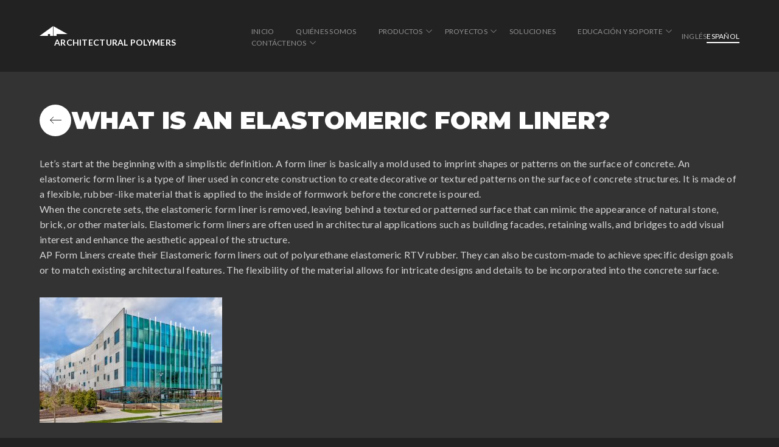

--- FILE ---
content_type: text/html; charset=UTF-8
request_url: https://apformliner.com/es/what-is-an-elastomeric-form-liner/
body_size: 25107
content:
<!doctype html>
<html lang="en-US">

<head>
    <meta charset="UTF-8">
    <meta name="viewport" content="width=device-width, initial-scale=1">
    <link rel="profile" href="https://gmpg.org/xfn/11">
    <link rel="preconnect" href="https://fonts.gstatic.com">
    <link href="https://fonts.googleapis.com/css2?family=Lato:ital,wght@0,300;0,400;0,700;1,300;1,400;1,700&family=Montserrat:ital,wght@0,300;0,400;0,500;0,600;0,700;0,800;0,900;1,300;1,400;1,500;1,600;1,700;1,800;1,900&display=swap" rel="stylesheet">
    <meta name='robots' content='index, follow, max-image-preview:large, max-snippet:-1, max-video-preview:-1' />
	<style>img:is([sizes="auto" i], [sizes^="auto," i]) { contain-intrinsic-size: 3000px 1500px }</style>
	
	<!-- This site is optimized with the Yoast SEO plugin v23.7 - https://yoast.com/wordpress/plugins/seo/ -->
	<title>What is an Elastomeric Form Liner? - Architectural Polymers ES</title>
	<meta name="description" content="What is an elastomeric form liner? Elastomeric form liners allow for multiple uses and greater flexibility of use." />
	<link rel="canonical" href="https://apformliner.com/es/what-is-an-elastomeric-form-liner/" />
	<meta property="og:locale" content="en_US" />
	<meta property="og:type" content="article" />
	<meta property="og:title" content="What is an Elastomeric Form Liner? - Architectural Polymers ES" />
	<meta property="og:description" content="What is an elastomeric form liner? Elastomeric form liners allow for multiple uses and greater flexibility of use." />
	<meta property="og:url" content="https://apformliner.com/es/what-is-an-elastomeric-form-liner/" />
	<meta property="og:site_name" content="Architectural Polymers ES" />
	<meta property="article:published_time" content="2023-03-16T21:32:31+00:00" />
	<meta property="article:modified_time" content="2023-06-10T00:41:29+00:00" />
	<meta property="og:image" content="https://apformliner.com/es/wp-content/uploads/sites/2/2022/12/7521-scaled.jpeg" />
	<meta property="og:image:width" content="2560" />
	<meta property="og:image:height" content="1855" />
	<meta property="og:image:type" content="image/jpeg" />
	<meta name="author" content="admin" />
	<meta name="twitter:card" content="summary_large_image" />
	<meta name="twitter:label1" content="Written by" />
	<meta name="twitter:data1" content="admin" />
	<meta name="twitter:label2" content="Est. reading time" />
	<meta name="twitter:data2" content="2 minutes" />
	<script type="application/ld+json" class="yoast-schema-graph">{"@context":"https://schema.org","@graph":[{"@type":"Article","@id":"https://apformliner.com/es/what-is-an-elastomeric-form-liner/#article","isPartOf":{"@id":"https://apformliner.com/es/what-is-an-elastomeric-form-liner/"},"author":{"name":"admin","@id":"https://apformliner.com/es/#/schema/person/0cea205a75d3ec358e828c5bc2182b63"},"headline":"What is an Elastomeric Form Liner?","datePublished":"2023-03-16T21:32:31+00:00","dateModified":"2023-06-10T00:41:29+00:00","mainEntityOfPage":{"@id":"https://apformliner.com/es/what-is-an-elastomeric-form-liner/"},"wordCount":343,"commentCount":0,"publisher":{"@id":"https://apformliner.com/es/#organization"},"image":{"@id":"https://apformliner.com/es/what-is-an-elastomeric-form-liner/#primaryimage"},"thumbnailUrl":"https://apformliner.com/es/wp-content/uploads/sites/2/2022/12/7521-scaled.jpeg","articleSection":["Faq"],"inLanguage":"en-US","potentialAction":[{"@type":"CommentAction","name":"Comment","target":["https://apformliner.com/es/what-is-an-elastomeric-form-liner/#respond"]}]},{"@type":"WebPage","@id":"https://apformliner.com/es/what-is-an-elastomeric-form-liner/","url":"https://apformliner.com/es/what-is-an-elastomeric-form-liner/","name":"What is an Elastomeric Form Liner? - Architectural Polymers ES","isPartOf":{"@id":"https://apformliner.com/es/#website"},"primaryImageOfPage":{"@id":"https://apformliner.com/es/what-is-an-elastomeric-form-liner/#primaryimage"},"image":{"@id":"https://apformliner.com/es/what-is-an-elastomeric-form-liner/#primaryimage"},"thumbnailUrl":"https://apformliner.com/es/wp-content/uploads/sites/2/2022/12/7521-scaled.jpeg","datePublished":"2023-03-16T21:32:31+00:00","dateModified":"2023-06-10T00:41:29+00:00","description":"What is an elastomeric form liner? Elastomeric form liners allow for multiple uses and greater flexibility of use.","breadcrumb":{"@id":"https://apformliner.com/es/what-is-an-elastomeric-form-liner/#breadcrumb"},"inLanguage":"en-US","potentialAction":[{"@type":"ReadAction","target":["https://apformliner.com/es/what-is-an-elastomeric-form-liner/"]}]},{"@type":"ImageObject","inLanguage":"en-US","@id":"https://apformliner.com/es/what-is-an-elastomeric-form-liner/#primaryimage","url":"https://apformliner.com/es/wp-content/uploads/sites/2/2022/12/7521-scaled.jpeg","contentUrl":"https://apformliner.com/es/wp-content/uploads/sites/2/2022/12/7521-scaled.jpeg","width":2560,"height":1855,"caption":"Iroko Pharmaceuticals Close Up - AP Form Liners"},{"@type":"BreadcrumbList","@id":"https://apformliner.com/es/what-is-an-elastomeric-form-liner/#breadcrumb","itemListElement":[{"@type":"ListItem","position":1,"name":"Home","item":"https://apformliner.com/es/"},{"@type":"ListItem","position":2,"name":"What is an Elastomeric Form Liner?"}]},{"@type":"WebSite","@id":"https://apformliner.com/es/#website","url":"https://apformliner.com/es/","name":"Architectural Polymers ES","description":"","publisher":{"@id":"https://apformliner.com/es/#organization"},"potentialAction":[{"@type":"SearchAction","target":{"@type":"EntryPoint","urlTemplate":"https://apformliner.com/es/?s={search_term_string}"},"query-input":{"@type":"PropertyValueSpecification","valueRequired":true,"valueName":"search_term_string"}}],"inLanguage":"en-US"},{"@type":"Organization","@id":"https://apformliner.com/es/#organization","name":"Architectural Polymers ES","url":"https://apformliner.com/es/","logo":{"@type":"ImageObject","inLanguage":"en-US","@id":"https://apformliner.com/es/#/schema/logo/image/","url":"https://apformliner.com/es/wp-content/uploads/sites/2/2023/02/cropped-ap.png","contentUrl":"https://apformliner.com/es/wp-content/uploads/sites/2/2023/02/cropped-ap.png","width":217,"height":228,"caption":"Architectural Polymers ES"},"image":{"@id":"https://apformliner.com/es/#/schema/logo/image/"}},{"@type":"Person","@id":"https://apformliner.com/es/#/schema/person/0cea205a75d3ec358e828c5bc2182b63","name":"admin","image":{"@type":"ImageObject","inLanguage":"en-US","@id":"https://apformliner.com/es/#/schema/person/image/","url":"https://secure.gravatar.com/avatar/ec69f3bebc7f4c90b6ceb5b23d4e6b61?s=96&d=mm&r=g","contentUrl":"https://secure.gravatar.com/avatar/ec69f3bebc7f4c90b6ceb5b23d4e6b61?s=96&d=mm&r=g","caption":"admin"},"sameAs":["https://apformliner.bycapp.com"],"url":"https://apformliner.com/es/author/admin/"}]}</script>
	<!-- / Yoast SEO plugin. -->


<link rel='dns-prefetch' href='//www.googletagmanager.com' />
<link rel="alternate" type="application/rss+xml" title="Architectural Polymers ES &raquo; Feed" href="https://apformliner.com/es/feed/" />
<link rel="alternate" type="application/rss+xml" title="Architectural Polymers ES &raquo; Comments Feed" href="https://apformliner.com/es/comments/feed/" />
<link rel="alternate" type="application/rss+xml" title="Architectural Polymers ES &raquo; What is an Elastomeric Form Liner? Comments Feed" href="https://apformliner.com/es/what-is-an-elastomeric-form-liner/feed/" />
<script>
window._wpemojiSettings = {"baseUrl":"https:\/\/s.w.org\/images\/core\/emoji\/15.0.3\/72x72\/","ext":".png","svgUrl":"https:\/\/s.w.org\/images\/core\/emoji\/15.0.3\/svg\/","svgExt":".svg","source":{"concatemoji":"https:\/\/apformliner.com\/es\/wp-includes\/js\/wp-emoji-release.min.js?ver=6.7.4"}};
/*! This file is auto-generated */
!function(i,n){var o,s,e;function c(e){try{var t={supportTests:e,timestamp:(new Date).valueOf()};sessionStorage.setItem(o,JSON.stringify(t))}catch(e){}}function p(e,t,n){e.clearRect(0,0,e.canvas.width,e.canvas.height),e.fillText(t,0,0);var t=new Uint32Array(e.getImageData(0,0,e.canvas.width,e.canvas.height).data),r=(e.clearRect(0,0,e.canvas.width,e.canvas.height),e.fillText(n,0,0),new Uint32Array(e.getImageData(0,0,e.canvas.width,e.canvas.height).data));return t.every(function(e,t){return e===r[t]})}function u(e,t,n){switch(t){case"flag":return n(e,"\ud83c\udff3\ufe0f\u200d\u26a7\ufe0f","\ud83c\udff3\ufe0f\u200b\u26a7\ufe0f")?!1:!n(e,"\ud83c\uddfa\ud83c\uddf3","\ud83c\uddfa\u200b\ud83c\uddf3")&&!n(e,"\ud83c\udff4\udb40\udc67\udb40\udc62\udb40\udc65\udb40\udc6e\udb40\udc67\udb40\udc7f","\ud83c\udff4\u200b\udb40\udc67\u200b\udb40\udc62\u200b\udb40\udc65\u200b\udb40\udc6e\u200b\udb40\udc67\u200b\udb40\udc7f");case"emoji":return!n(e,"\ud83d\udc26\u200d\u2b1b","\ud83d\udc26\u200b\u2b1b")}return!1}function f(e,t,n){var r="undefined"!=typeof WorkerGlobalScope&&self instanceof WorkerGlobalScope?new OffscreenCanvas(300,150):i.createElement("canvas"),a=r.getContext("2d",{willReadFrequently:!0}),o=(a.textBaseline="top",a.font="600 32px Arial",{});return e.forEach(function(e){o[e]=t(a,e,n)}),o}function t(e){var t=i.createElement("script");t.src=e,t.defer=!0,i.head.appendChild(t)}"undefined"!=typeof Promise&&(o="wpEmojiSettingsSupports",s=["flag","emoji"],n.supports={everything:!0,everythingExceptFlag:!0},e=new Promise(function(e){i.addEventListener("DOMContentLoaded",e,{once:!0})}),new Promise(function(t){var n=function(){try{var e=JSON.parse(sessionStorage.getItem(o));if("object"==typeof e&&"number"==typeof e.timestamp&&(new Date).valueOf()<e.timestamp+604800&&"object"==typeof e.supportTests)return e.supportTests}catch(e){}return null}();if(!n){if("undefined"!=typeof Worker&&"undefined"!=typeof OffscreenCanvas&&"undefined"!=typeof URL&&URL.createObjectURL&&"undefined"!=typeof Blob)try{var e="postMessage("+f.toString()+"("+[JSON.stringify(s),u.toString(),p.toString()].join(",")+"));",r=new Blob([e],{type:"text/javascript"}),a=new Worker(URL.createObjectURL(r),{name:"wpTestEmojiSupports"});return void(a.onmessage=function(e){c(n=e.data),a.terminate(),t(n)})}catch(e){}c(n=f(s,u,p))}t(n)}).then(function(e){for(var t in e)n.supports[t]=e[t],n.supports.everything=n.supports.everything&&n.supports[t],"flag"!==t&&(n.supports.everythingExceptFlag=n.supports.everythingExceptFlag&&n.supports[t]);n.supports.everythingExceptFlag=n.supports.everythingExceptFlag&&!n.supports.flag,n.DOMReady=!1,n.readyCallback=function(){n.DOMReady=!0}}).then(function(){return e}).then(function(){var e;n.supports.everything||(n.readyCallback(),(e=n.source||{}).concatemoji?t(e.concatemoji):e.wpemoji&&e.twemoji&&(t(e.twemoji),t(e.wpemoji)))}))}((window,document),window._wpemojiSettings);
</script>
<style id='wp-emoji-styles-inline-css'>

	img.wp-smiley, img.emoji {
		display: inline !important;
		border: none !important;
		box-shadow: none !important;
		height: 1em !important;
		width: 1em !important;
		margin: 0 0.07em !important;
		vertical-align: -0.1em !important;
		background: none !important;
		padding: 0 !important;
	}
</style>
<link rel='stylesheet' id='wp-block-library-css' href='https://apformliner.com/es/wp-includes/css/dist/block-library/style.min.css?ver=6.7.4' media='all' />
<style id='classic-theme-styles-inline-css'>
/*! This file is auto-generated */
.wp-block-button__link{color:#fff;background-color:#32373c;border-radius:9999px;box-shadow:none;text-decoration:none;padding:calc(.667em + 2px) calc(1.333em + 2px);font-size:1.125em}.wp-block-file__button{background:#32373c;color:#fff;text-decoration:none}
</style>
<style id='global-styles-inline-css'>
:root{--wp--preset--aspect-ratio--square: 1;--wp--preset--aspect-ratio--4-3: 4/3;--wp--preset--aspect-ratio--3-4: 3/4;--wp--preset--aspect-ratio--3-2: 3/2;--wp--preset--aspect-ratio--2-3: 2/3;--wp--preset--aspect-ratio--16-9: 16/9;--wp--preset--aspect-ratio--9-16: 9/16;--wp--preset--color--black: #000000;--wp--preset--color--cyan-bluish-gray: #abb8c3;--wp--preset--color--white: #ffffff;--wp--preset--color--pale-pink: #f78da7;--wp--preset--color--vivid-red: #cf2e2e;--wp--preset--color--luminous-vivid-orange: #ff6900;--wp--preset--color--luminous-vivid-amber: #fcb900;--wp--preset--color--light-green-cyan: #7bdcb5;--wp--preset--color--vivid-green-cyan: #00d084;--wp--preset--color--pale-cyan-blue: #8ed1fc;--wp--preset--color--vivid-cyan-blue: #0693e3;--wp--preset--color--vivid-purple: #9b51e0;--wp--preset--gradient--vivid-cyan-blue-to-vivid-purple: linear-gradient(135deg,rgba(6,147,227,1) 0%,rgb(155,81,224) 100%);--wp--preset--gradient--light-green-cyan-to-vivid-green-cyan: linear-gradient(135deg,rgb(122,220,180) 0%,rgb(0,208,130) 100%);--wp--preset--gradient--luminous-vivid-amber-to-luminous-vivid-orange: linear-gradient(135deg,rgba(252,185,0,1) 0%,rgba(255,105,0,1) 100%);--wp--preset--gradient--luminous-vivid-orange-to-vivid-red: linear-gradient(135deg,rgba(255,105,0,1) 0%,rgb(207,46,46) 100%);--wp--preset--gradient--very-light-gray-to-cyan-bluish-gray: linear-gradient(135deg,rgb(238,238,238) 0%,rgb(169,184,195) 100%);--wp--preset--gradient--cool-to-warm-spectrum: linear-gradient(135deg,rgb(74,234,220) 0%,rgb(151,120,209) 20%,rgb(207,42,186) 40%,rgb(238,44,130) 60%,rgb(251,105,98) 80%,rgb(254,248,76) 100%);--wp--preset--gradient--blush-light-purple: linear-gradient(135deg,rgb(255,206,236) 0%,rgb(152,150,240) 100%);--wp--preset--gradient--blush-bordeaux: linear-gradient(135deg,rgb(254,205,165) 0%,rgb(254,45,45) 50%,rgb(107,0,62) 100%);--wp--preset--gradient--luminous-dusk: linear-gradient(135deg,rgb(255,203,112) 0%,rgb(199,81,192) 50%,rgb(65,88,208) 100%);--wp--preset--gradient--pale-ocean: linear-gradient(135deg,rgb(255,245,203) 0%,rgb(182,227,212) 50%,rgb(51,167,181) 100%);--wp--preset--gradient--electric-grass: linear-gradient(135deg,rgb(202,248,128) 0%,rgb(113,206,126) 100%);--wp--preset--gradient--midnight: linear-gradient(135deg,rgb(2,3,129) 0%,rgb(40,116,252) 100%);--wp--preset--font-size--small: 13px;--wp--preset--font-size--medium: 20px;--wp--preset--font-size--large: 36px;--wp--preset--font-size--x-large: 42px;--wp--preset--spacing--20: 0.44rem;--wp--preset--spacing--30: 0.67rem;--wp--preset--spacing--40: 1rem;--wp--preset--spacing--50: 1.5rem;--wp--preset--spacing--60: 2.25rem;--wp--preset--spacing--70: 3.38rem;--wp--preset--spacing--80: 5.06rem;--wp--preset--shadow--natural: 6px 6px 9px rgba(0, 0, 0, 0.2);--wp--preset--shadow--deep: 12px 12px 50px rgba(0, 0, 0, 0.4);--wp--preset--shadow--sharp: 6px 6px 0px rgba(0, 0, 0, 0.2);--wp--preset--shadow--outlined: 6px 6px 0px -3px rgba(255, 255, 255, 1), 6px 6px rgba(0, 0, 0, 1);--wp--preset--shadow--crisp: 6px 6px 0px rgba(0, 0, 0, 1);}:where(.is-layout-flex){gap: 0.5em;}:where(.is-layout-grid){gap: 0.5em;}body .is-layout-flex{display: flex;}.is-layout-flex{flex-wrap: wrap;align-items: center;}.is-layout-flex > :is(*, div){margin: 0;}body .is-layout-grid{display: grid;}.is-layout-grid > :is(*, div){margin: 0;}:where(.wp-block-columns.is-layout-flex){gap: 2em;}:where(.wp-block-columns.is-layout-grid){gap: 2em;}:where(.wp-block-post-template.is-layout-flex){gap: 1.25em;}:where(.wp-block-post-template.is-layout-grid){gap: 1.25em;}.has-black-color{color: var(--wp--preset--color--black) !important;}.has-cyan-bluish-gray-color{color: var(--wp--preset--color--cyan-bluish-gray) !important;}.has-white-color{color: var(--wp--preset--color--white) !important;}.has-pale-pink-color{color: var(--wp--preset--color--pale-pink) !important;}.has-vivid-red-color{color: var(--wp--preset--color--vivid-red) !important;}.has-luminous-vivid-orange-color{color: var(--wp--preset--color--luminous-vivid-orange) !important;}.has-luminous-vivid-amber-color{color: var(--wp--preset--color--luminous-vivid-amber) !important;}.has-light-green-cyan-color{color: var(--wp--preset--color--light-green-cyan) !important;}.has-vivid-green-cyan-color{color: var(--wp--preset--color--vivid-green-cyan) !important;}.has-pale-cyan-blue-color{color: var(--wp--preset--color--pale-cyan-blue) !important;}.has-vivid-cyan-blue-color{color: var(--wp--preset--color--vivid-cyan-blue) !important;}.has-vivid-purple-color{color: var(--wp--preset--color--vivid-purple) !important;}.has-black-background-color{background-color: var(--wp--preset--color--black) !important;}.has-cyan-bluish-gray-background-color{background-color: var(--wp--preset--color--cyan-bluish-gray) !important;}.has-white-background-color{background-color: var(--wp--preset--color--white) !important;}.has-pale-pink-background-color{background-color: var(--wp--preset--color--pale-pink) !important;}.has-vivid-red-background-color{background-color: var(--wp--preset--color--vivid-red) !important;}.has-luminous-vivid-orange-background-color{background-color: var(--wp--preset--color--luminous-vivid-orange) !important;}.has-luminous-vivid-amber-background-color{background-color: var(--wp--preset--color--luminous-vivid-amber) !important;}.has-light-green-cyan-background-color{background-color: var(--wp--preset--color--light-green-cyan) !important;}.has-vivid-green-cyan-background-color{background-color: var(--wp--preset--color--vivid-green-cyan) !important;}.has-pale-cyan-blue-background-color{background-color: var(--wp--preset--color--pale-cyan-blue) !important;}.has-vivid-cyan-blue-background-color{background-color: var(--wp--preset--color--vivid-cyan-blue) !important;}.has-vivid-purple-background-color{background-color: var(--wp--preset--color--vivid-purple) !important;}.has-black-border-color{border-color: var(--wp--preset--color--black) !important;}.has-cyan-bluish-gray-border-color{border-color: var(--wp--preset--color--cyan-bluish-gray) !important;}.has-white-border-color{border-color: var(--wp--preset--color--white) !important;}.has-pale-pink-border-color{border-color: var(--wp--preset--color--pale-pink) !important;}.has-vivid-red-border-color{border-color: var(--wp--preset--color--vivid-red) !important;}.has-luminous-vivid-orange-border-color{border-color: var(--wp--preset--color--luminous-vivid-orange) !important;}.has-luminous-vivid-amber-border-color{border-color: var(--wp--preset--color--luminous-vivid-amber) !important;}.has-light-green-cyan-border-color{border-color: var(--wp--preset--color--light-green-cyan) !important;}.has-vivid-green-cyan-border-color{border-color: var(--wp--preset--color--vivid-green-cyan) !important;}.has-pale-cyan-blue-border-color{border-color: var(--wp--preset--color--pale-cyan-blue) !important;}.has-vivid-cyan-blue-border-color{border-color: var(--wp--preset--color--vivid-cyan-blue) !important;}.has-vivid-purple-border-color{border-color: var(--wp--preset--color--vivid-purple) !important;}.has-vivid-cyan-blue-to-vivid-purple-gradient-background{background: var(--wp--preset--gradient--vivid-cyan-blue-to-vivid-purple) !important;}.has-light-green-cyan-to-vivid-green-cyan-gradient-background{background: var(--wp--preset--gradient--light-green-cyan-to-vivid-green-cyan) !important;}.has-luminous-vivid-amber-to-luminous-vivid-orange-gradient-background{background: var(--wp--preset--gradient--luminous-vivid-amber-to-luminous-vivid-orange) !important;}.has-luminous-vivid-orange-to-vivid-red-gradient-background{background: var(--wp--preset--gradient--luminous-vivid-orange-to-vivid-red) !important;}.has-very-light-gray-to-cyan-bluish-gray-gradient-background{background: var(--wp--preset--gradient--very-light-gray-to-cyan-bluish-gray) !important;}.has-cool-to-warm-spectrum-gradient-background{background: var(--wp--preset--gradient--cool-to-warm-spectrum) !important;}.has-blush-light-purple-gradient-background{background: var(--wp--preset--gradient--blush-light-purple) !important;}.has-blush-bordeaux-gradient-background{background: var(--wp--preset--gradient--blush-bordeaux) !important;}.has-luminous-dusk-gradient-background{background: var(--wp--preset--gradient--luminous-dusk) !important;}.has-pale-ocean-gradient-background{background: var(--wp--preset--gradient--pale-ocean) !important;}.has-electric-grass-gradient-background{background: var(--wp--preset--gradient--electric-grass) !important;}.has-midnight-gradient-background{background: var(--wp--preset--gradient--midnight) !important;}.has-small-font-size{font-size: var(--wp--preset--font-size--small) !important;}.has-medium-font-size{font-size: var(--wp--preset--font-size--medium) !important;}.has-large-font-size{font-size: var(--wp--preset--font-size--large) !important;}.has-x-large-font-size{font-size: var(--wp--preset--font-size--x-large) !important;}
:where(.wp-block-post-template.is-layout-flex){gap: 1.25em;}:where(.wp-block-post-template.is-layout-grid){gap: 1.25em;}
:where(.wp-block-columns.is-layout-flex){gap: 2em;}:where(.wp-block-columns.is-layout-grid){gap: 2em;}
:root :where(.wp-block-pullquote){font-size: 1.5em;line-height: 1.6;}
</style>
<link rel='stylesheet' id='contact-form-7-css' href='https://apformliner.com/es/wp-content/plugins/contact-form-7/includes/css/styles.css?ver=5.9.8' media='all' />
<link rel='stylesheet' id='eeb-css-frontend-css' href='https://apformliner.com/es/wp-content/plugins/email-encoder-bundle/core/includes/assets/css/style.css?ver=241030-231731' media='all' />
<link rel='stylesheet' id='dashicons-css' href='https://apformliner.com/es/wp-includes/css/dashicons.min.css?ver=6.7.4' media='all' />
<link rel='stylesheet' id='architectural-style-css' href='https://apformliner.com/es/wp-content/themes/architectural/style.css?ver=1.0.0' media='all' />
<link rel='stylesheet' id='architectural-magnific-css' href='https://apformliner.com/es/wp-content/themes/architectural/css/magnific-popup.css?ver=6.7.4' media='all' />
<link rel='stylesheet' id='architectural-stylewe-css' href='https://apformliner.com/es/wp-content/themes/architectural/css/style.css?v=1&#038;ver=6.7.4' media='all' />
<link rel='stylesheet' id='architectural-newstyles-css' href='https://apformliner.com/es/wp-content/themes/architectural/css/newstyles.css?ver=6.7.4' media='all' />
<script src="https://apformliner.com/es/wp-content/themes/architectural/js/lib/jquery-3.3.1.min.js" id="jquery-js"></script>
<script src="https://apformliner.com/es/wp-content/plugins/email-encoder-bundle/core/includes/assets/js/custom.js?ver=241030-231731" id="eeb-js-frontend-js"></script>

<!-- Google tag (gtag.js) snippet added by Site Kit -->

<!-- Google Analytics snippet added by Site Kit -->
<script src="https://www.googletagmanager.com/gtag/js?id=GT-WVCLL6L" id="google_gtagjs-js" async></script>
<script id="google_gtagjs-js-after">
window.dataLayer = window.dataLayer || [];function gtag(){dataLayer.push(arguments);}
gtag("set","linker",{"domains":["apformliner.com"]});
gtag("js", new Date());
gtag("set", "developer_id.dZTNiMT", true);
gtag("config", "GT-WVCLL6L");
</script>

<!-- End Google tag (gtag.js) snippet added by Site Kit -->
<link rel="https://api.w.org/" href="https://apformliner.com/es/wp-json/" /><link rel="alternate" title="JSON" type="application/json" href="https://apformliner.com/es/wp-json/wp/v2/posts/4200" /><link rel="EditURI" type="application/rsd+xml" title="RSD" href="https://apformliner.com/es/xmlrpc.php?rsd" />
<meta name="generator" content="WordPress 6.7.4" />
<link rel='shortlink' href='https://apformliner.com/es/?p=4200' />
<link rel="alternate" title="oEmbed (JSON)" type="application/json+oembed" href="https://apformliner.com/es/wp-json/oembed/1.0/embed?url=https%3A%2F%2Fapformliner.com%2Fes%2Fwhat-is-an-elastomeric-form-liner%2F" />
<link rel="alternate" title="oEmbed (XML)" type="text/xml+oembed" href="https://apformliner.com/es/wp-json/oembed/1.0/embed?url=https%3A%2F%2Fapformliner.com%2Fes%2Fwhat-is-an-elastomeric-form-liner%2F&#038;format=xml" />
<meta name="generator" content="Site Kit by Google 1.138.0" /><link rel="apple-touch-icon" sizes="180x180" href="/wp-content/uploads/sites/2/fbrfg/apple-touch-icon.png">
<link rel="icon" type="image/png" sizes="32x32" href="/wp-content/uploads/sites/2/fbrfg/favicon-32x32.png">
<link rel="icon" type="image/png" sizes="16x16" href="/wp-content/uploads/sites/2/fbrfg/favicon-16x16.png">
<link rel="manifest" href="/wp-content/uploads/sites/2/fbrfg/site.webmanifest">
<link rel="mask-icon" href="/wp-content/uploads/sites/2/fbrfg/safari-pinned-tab.svg" color="#5bbad5">
<link rel="shortcut icon" href="/wp-content/uploads/sites/2/fbrfg/favicon.ico">
<meta name="msapplication-TileColor" content="#da532c">
<meta name="msapplication-config" content="/wp-content/uploads/sites/2/fbrfg/browserconfig.xml">
<meta name="theme-color" content="#ffffff"><!-- All in one Favicon 4.8 -->    <!-- Global site tag (gtag.js) - Google Analytics -->
    <script async src="https://www.googletagmanager.com/gtag/js?id=UA-18223695-1"></script>
    <script>
        window.dataLayer = window.dataLayer || [];

        function gtag() {
            dataLayer.push(arguments);
        }
        gtag('js', new Date());

        gtag('config', 'UA-18223695-1');
    </script>
</head>

<body class="post-template post-template-single-faq post-template-single-faq-php single single-post postid-4200 single-format-standard wp-custom-logo lang-es">
        <header class="main-header">
        <div class="container">
            <h1 class="logo">
                <a href="https://apformliner.com/es">
                    <svg width="46" height="16" viewBox="0 0 46 16" fill="none" xmlns="http://www.w3.org/2000/svg">
                        <path d="M22.0321 0V16H17.1463V13.0704H13.6894V16H0L22.0321 0Z" fill="#ffffff" />
                        <path d="M22.7695 0V16H27.978V13.0704H46L22.7695 0Z" fill="#ffffff" />
                    </svg>
                    <span>Architectural Polymers</span>
                </a>
            </h1>
            <ul id="menu-main-menu" class="main-menu"><li id="menu-item-32" class="menu-item menu-item-type-post_type menu-item-object-page menu-item-home menu-item-32"><a href="https://apformliner.com/es/">INICIO</a></li>
<li id="menu-item-28" class="menu-item menu-item-type-post_type menu-item-object-page menu-item-28"><a href="https://apformliner.com/es/about-us/">QUIÉNES SOMOS</a></li>
<li id="menu-item-33" class="menu-item menu-item-type-post_type menu-item-object-page menu-item-has-children menu-item-33"><a href="https://apformliner.com/es/products/">PRODUCTOS</a>
<ul class="sub-menu">
	<li id="menu-item-1960" class="menu-item menu-item-type-custom menu-item-object-custom menu-item-has-children menu-item-1960"><a href="/es/products/#architectural-formliners">Architectural Formliners</a>
	<ul class="sub-menu">
		<li id="menu-item-1771" class="menu-item menu-item-type-taxonomy menu-item-object-product_category menu-item-has-children menu-item-1771"><a href="https://apformliner.com/es/product_category/single-use-hips-plastic-formliners/">Single Use</a>
		<ul class="sub-menu">
			<li id="menu-item-1772" class="menu-item menu-item-type-taxonomy menu-item-object-product_category menu-item-1772"><a href="https://apformliner.com/es/product_category/new-contemporary-single-use-hips-plastic-formliners/">Contemporáneo</a></li>
			<li id="menu-item-1773" class="menu-item menu-item-type-taxonomy menu-item-object-product_category menu-item-1773"><a href="https://apformliner.com/es/product_category/brick-single-use-hips-plastic-formliners/">Ladrillo</a></li>
			<li id="menu-item-1774" class="menu-item menu-item-type-taxonomy menu-item-object-product_category menu-item-1774"><a href="https://apformliner.com/es/product_category/flat-single-use-hips-plastic-formliners/">Piso</a></li>
			<li id="menu-item-1775" class="menu-item menu-item-type-taxonomy menu-item-object-product_category menu-item-1775"><a href="https://apformliner.com/es/product_category/fractured-single-use-hips-plastic-formliners/">Fracturado</a></li>
			<li id="menu-item-4548" class="menu-item menu-item-type-taxonomy menu-item-object-product_category menu-item-4548"><a href="https://apformliner.com/es/product_category/asymmetrical-ribs/">Nervaduras asimétricas rítmicas</a></li>
			<li id="menu-item-4549" class="menu-item menu-item-type-taxonomy menu-item-object-product_category menu-item-4549"><a href="https://apformliner.com/es/product_category/sinewaves/">Ondas sinusoidales rítmicas</a></li>
			<li id="menu-item-4550" class="menu-item menu-item-type-taxonomy menu-item-object-product_category menu-item-4550"><a href="https://apformliner.com/es/product_category/symmetrical-ribs/">Nervaduras simétricas rítmicas</a></li>
			<li id="menu-item-4551" class="menu-item menu-item-type-taxonomy menu-item-object-product_category menu-item-4551"><a href="https://apformliner.com/es/product_category/v-grooves/">Ranuras en V rítmicas</a></li>
			<li id="menu-item-1777" class="menu-item menu-item-type-taxonomy menu-item-object-product_category menu-item-1777"><a href="https://apformliner.com/es/product_category/stone-and-block-single-use-hips-plastic-formliners/">Piedra y Bloque</a></li>
			<li id="menu-item-2455" class="menu-item menu-item-type-taxonomy menu-item-object-product_category menu-item-2455"><a href="https://apformliner.com/es/product_category/wood-single-use-hips-plastic-formliners/">Madera</a></li>
		</ul>
</li>
		<li id="menu-item-1758" class="menu-item menu-item-type-taxonomy menu-item-object-product_category menu-item-has-children menu-item-1758"><a href="https://apformliner.com/es/product_category/high-re-use-elastomeric-formliners/">High Re-Use</a>
		<ul class="sub-menu">
			<li id="menu-item-1759" class="menu-item menu-item-type-taxonomy menu-item-object-product_category menu-item-1759"><a href="https://apformliner.com/es/product_category/new-contemporary-formliner/">Contemporary Patterns</a></li>
			<li id="menu-item-1760" class="menu-item menu-item-type-taxonomy menu-item-object-product_category menu-item-1760"><a href="https://apformliner.com/es/product_category/brick-formliner/">Brick Patterns</a></li>
			<li id="menu-item-1761" class="menu-item menu-item-type-taxonomy menu-item-object-product_category menu-item-1761"><a href="https://apformliner.com/es/product_category/flat-formliner/">Flat Patterns</a></li>
			<li id="menu-item-1778" class="menu-item menu-item-type-taxonomy menu-item-object-product_category menu-item-1778"><a href="https://apformliner.com/es/product_category/fractured-formliner/">Fractured Patterns</a></li>
			<li id="menu-item-4544" class="menu-item menu-item-type-taxonomy menu-item-object-product_category menu-item-4544"><a href="https://apformliner.com/es/product_category/mu-asymmetrical-rib/">Rhythmic Asymmetrical Rib Patterns</a></li>
			<li id="menu-item-4545" class="menu-item menu-item-type-taxonomy menu-item-object-product_category menu-item-4545"><a href="https://apformliner.com/es/product_category/mu-sinewave/">Rhythmic Sinewave Patterns</a></li>
			<li id="menu-item-4546" class="menu-item menu-item-type-taxonomy menu-item-object-product_category menu-item-4546"><a href="https://apformliner.com/es/product_category/mu-symmetricalribs/">Rhythmic Symmetrical Rib Patterns</a></li>
			<li id="menu-item-4547" class="menu-item menu-item-type-taxonomy menu-item-object-product_category menu-item-4547"><a href="https://apformliner.com/es/product_category/mu-vgroove/">Rhythmic V-Groove Patterns</a></li>
			<li id="menu-item-1780" class="menu-item menu-item-type-taxonomy menu-item-object-product_category menu-item-1780"><a href="https://apformliner.com/es/product_category/stone-and-block-formliner/">Stone and Block Patterns</a></li>
			<li id="menu-item-1781" class="menu-item menu-item-type-taxonomy menu-item-object-product_category menu-item-1781"><a href="https://apformliner.com/es/product_category/wood-formliner/">Wood Patterns</a></li>
		</ul>
</li>
	</ul>
</li>
	<li id="menu-item-1964" class="menu-item menu-item-type-custom menu-item-object-custom menu-item-1964"><a href="https://apformliner.com/es/products/#photo-engraved-formliner">Photo Engraved Formliner</a></li>
	<li id="menu-item-1962" class="menu-item menu-item-type-custom menu-item-object-custom menu-item-1962"><a href="https://apformliner.com/es/products/#concrete-art">Concrete Art</a></li>
	<li id="menu-item-1966" class="menu-item menu-item-type-custom menu-item-object-custom menu-item-has-children menu-item-1966"><a href="/products/#thin-brick-formliners">Thin Brick Formliners</a>
	<ul class="sub-menu">
		<li id="menu-item-3664" class="menu-item menu-item-type-taxonomy menu-item-object-product_category menu-item-has-children menu-item-3664"><a href="https://apformliner.com/es/product_category/single-use/">Un solo uso</a>
		<ul class="sub-menu">
			<li id="menu-item-3672" class="menu-item menu-item-type-taxonomy menu-item-object-product_category menu-item-3672"><a href="https://apformliner.com/es/product_category/versa-brix-s-standard/">Versa-Brix® S Standard</a></li>
			<li id="menu-item-3673" class="menu-item menu-item-type-taxonomy menu-item-object-product_category menu-item-3673"><a href="https://apformliner.com/es/product_category/versa-brix-s-antiqueclassic/">Versa-Brix® S Antique Classic</a></li>
			<li id="menu-item-3674" class="menu-item menu-item-type-taxonomy menu-item-object-product_category menu-item-3674"><a href="https://apformliner.com/es/product_category/versa-brix-grapevine/">Versa-Brix® Grapevine</a></li>
			<li id="menu-item-3669" class="menu-item menu-item-type-taxonomy menu-item-object-product_category menu-item-3669"><a href="https://apformliner.com/es/product_category/versa-brix-block-s/">Versa-Brix® Versa Block</a></li>
		</ul>
</li>
		<li id="menu-item-3663" class="menu-item menu-item-type-taxonomy menu-item-object-product_category menu-item-has-children menu-item-3663"><a href="https://apformliner.com/es/product_category/custom-multi-use/">Multiuso personalizado</a>
		<ul class="sub-menu">
			<li id="menu-item-3665" class="menu-item menu-item-type-taxonomy menu-item-object-product_category menu-item-3665"><a href="https://apformliner.com/es/product_category/versa-brix-antiqueclassic-m/">Versa-Brix® Antique Classic</a></li>
			<li id="menu-item-3667" class="menu-item menu-item-type-taxonomy menu-item-object-product_category menu-item-3667"><a href="https://apformliner.com/es/product_category/versa-brix-grapevine-m/">Versa-Brix® Grapevine</a></li>
			<li id="menu-item-3668" class="menu-item menu-item-type-taxonomy menu-item-object-product_category menu-item-3668"><a href="https://apformliner.com/es/product_category/versa-brixm-m/">Versa-Brix® M</a></li>
			<li id="menu-item-3675" class="menu-item menu-item-type-taxonomy menu-item-object-product_category menu-item-3675"><a href="https://apformliner.com/es/product_category/versa-brix-versablock-m/">Versa-Brix® Versa Block</a></li>
			<li id="menu-item-3670" class="menu-item menu-item-type-taxonomy menu-item-object-product_category menu-item-3670"><a href="https://apformliner.com/es/product_category/versa-brix-vertical-m/">Versa-Brix® Vertical</a></li>
			<li id="menu-item-3671" class="menu-item menu-item-type-taxonomy menu-item-object-product_category menu-item-3671"><a href="https://apformliner.com/es/product_category/versa-brix-3d-m/">Versa-Brix® 3-D</a></li>
		</ul>
</li>
	</ul>
</li>
	<li id="menu-item-1965" class="menu-item menu-item-type-custom menu-item-object-custom menu-item-has-children menu-item-1965"><a href="/products/#thin-brick">Thin Brick for Precast</a>
	<ul class="sub-menu">
		<li id="menu-item-1785" class="menu-item menu-item-type-taxonomy menu-item-object-product_category menu-item-has-children menu-item-1785"><a href="https://apformliner.com/es/product_category/metrobrick/">METROBRICK®</a>
		<ul class="sub-menu">
			<li id="menu-item-2539" class="menu-item menu-item-type-custom menu-item-object-custom menu-item-2539"><a href="https://apformliner.com/es/product_category/wirecut-metroblends/">Fast Ship Wirecut Blends</a></li>
			<li id="menu-item-2540" class="menu-item menu-item-type-custom menu-item-object-custom menu-item-2540"><a href="https://apformliner.com/es/product_category/metrorange/">Flashed Colors &#8211; Range</a></li>
			<li id="menu-item-2541" class="menu-item menu-item-type-custom menu-item-object-custom menu-item-2541"><a href="https://apformliner.com/es/product_category/metro-brick-single-tone/">Single Tone Colors</a></li>
		</ul>
</li>
		<li id="menu-item-1787" class="menu-item menu-item-type-taxonomy menu-item-object-product_category menu-item-has-children menu-item-1787"><a href="https://apformliner.com/es/product_category/summitville/">Summitville®</a>
		<ul class="sub-menu">
			<li id="menu-item-2544" class="menu-item menu-item-type-custom menu-item-object-custom menu-item-2544"><a href="https://apformliner.com/es/product_category/landmark-series/">Landmark series</a></li>
			<li id="menu-item-2545" class="menu-item menu-item-type-custom menu-item-object-custom menu-item-2545"><a href="https://apformliner.com/es/product_category/olde-towne-series/">Olde Town Series</a></li>
			<li id="menu-item-2546" class="menu-item menu-item-type-custom menu-item-object-custom menu-item-2546"><a href="https://apformliner.com/es/product_category/summitvillethinbrickblends/">Thin Brick Blends</a></li>
			<li id="menu-item-2547" class="menu-item menu-item-type-custom menu-item-object-custom menu-item-2547"><a href="https://apformliner.com/es/product_category/summitvillewirecut/">Wirecut Colors</a></li>
		</ul>
</li>
		<li id="menu-item-1783" class="menu-item menu-item-type-taxonomy menu-item-object-product_category menu-item-has-children menu-item-1783"><a href="https://apformliner.com/es/product_category/en/">Endicott®</a>
		<ul class="sub-menu">
			<li id="menu-item-2536" class="menu-item menu-item-type-custom menu-item-object-custom menu-item-2536"><a href="https://apformliner.com/es/product_category/endicott-colors/">Colors</a></li>
			<li id="menu-item-2537" class="menu-item menu-item-type-custom menu-item-object-custom menu-item-2537"><a href="https://apformliner.com/es/product_category/endicott-glazed/">Glazed Smooth</a></li>
			<li id="menu-item-2538" class="menu-item menu-item-type-custom menu-item-object-custom menu-item-2538"><a href="https://apformliner.com/es/product_category/endicott-glazed-velour/">Glazed Velour</a></li>
		</ul>
</li>
		<li id="menu-item-1786" class="menu-item menu-item-type-taxonomy menu-item-object-product_category menu-item-has-children menu-item-1786"><a href="https://apformliner.com/es/product_category/roben-tonbaustoffe/">Röben® Tonbaustoffe</a>
		<ul class="sub-menu">
			<li id="menu-item-2542" class="menu-item menu-item-type-custom menu-item-object-custom menu-item-2542"><a href="https://apformliner.com/es/product_category/roben-aarhus/">Aarhus</a></li>
			<li id="menu-item-2543" class="menu-item menu-item-type-custom menu-item-object-custom menu-item-2543"><a href="https://apformliner.com/es/product_category/roben-nonaarhus/">non-Aarhus</a></li>
		</ul>
</li>
		<li id="menu-item-1784" class="menu-item menu-item-type-taxonomy menu-item-object-product_category menu-item-1784"><a href="https://apformliner.com/es/product_category/general-shale/">General Shale®</a></li>
		<li id="menu-item-3757" class="menu-item menu-item-type-taxonomy menu-item-object-product_category menu-item-3757"><a href="https://apformliner.com/es/product_category/hebron/">HEBRON®</a></li>
	</ul>
</li>
	<li id="menu-item-2327" class="menu-item menu-item-type-taxonomy menu-item-object-product_category menu-item-has-children menu-item-2327"><a href="https://apformliner.com/es/product_category/tumbled-thin-brick/">Ladrillo delgado tumblado para prefabricados</a>
	<ul class="sub-menu">
		<li id="menu-item-2334" class="menu-item menu-item-type-custom menu-item-object-custom menu-item-2334"><a href="https://apformliner.com/es/product_category/general-shale-colors/">General Shale Colors</a></li>
		<li id="menu-item-3330" class="menu-item menu-item-type-custom menu-item-object-custom menu-item-3330"><a href="https://apformliner.com/es/product_category/metrobrick-vintage/">METROBRICK® VINTAGE COLORS</a></li>
		<li id="menu-item-2335" class="menu-item menu-item-type-custom menu-item-object-custom menu-item-2335"><a href="https://apformliner.com/es/product_category/roben-tonbaustoffe-colors/">Roben Tonbaustoffe Colors</a></li>
		<li id="menu-item-3759" class="menu-item menu-item-type-taxonomy menu-item-object-product_category menu-item-3759"><a href="https://apformliner.com/es/product_category/hebron/">HEBRON®</a></li>
	</ul>
</li>
	<li id="menu-item-2329" class="menu-item menu-item-type-custom menu-item-object-custom menu-item-has-children menu-item-2329"><a href="https://apformliner.com/es/products/#terra-cotta">Terra Cotta for Precast</a>
	<ul class="sub-menu">
		<li id="menu-item-2330" class="menu-item menu-item-type-custom menu-item-object-custom menu-item-2330"><a href="https://apformliner.com/es/product_category/design-glazed/">Design (glazed)</a></li>
		<li id="menu-item-2331" class="menu-item menu-item-type-custom menu-item-object-custom menu-item-2331"><a href="https://apformliner.com/es/product_category/design-unglazed/">Design (unglazed)</a></li>
		<li id="menu-item-2332" class="menu-item menu-item-type-custom menu-item-object-custom menu-item-2332"><a href="https://apformliner.com/es/product_category/natura/">Natura (unglazed)</a></li>
		<li id="menu-item-2333" class="menu-item menu-item-type-custom menu-item-object-custom menu-item-2333"><a href="https://apformliner.com/es/product_category/spectraview/">SpectraView</a></li>
	</ul>
</li>
	<li id="menu-item-1963" class="menu-item menu-item-type-custom menu-item-object-custom menu-item-1963"><a href="https://apformliner.com/es/products/#concrete-forming-accessories">Concrete Forming Accessories</a></li>
	<li id="menu-item-1961" class="menu-item menu-item-type-custom menu-item-object-custom menu-item-1961"><a href="/products/#architectural-stain">Architectural Stain</a></li>
</ul>
</li>
<li id="menu-item-34" class="menu-item menu-item-type-post_type menu-item-object-page menu-item-has-children menu-item-34"><a href="https://apformliner.com/es/form-liner-projects/">PROYECTOS</a>
<ul class="sub-menu">
	<li id="menu-item-1788" class="menu-item menu-item-type-taxonomy menu-item-object-project_category menu-item-1788"><a href="https://apformliner.com/es/project_category/bridge-highway/">Puente y carretera</a></li>
	<li id="menu-item-1789" class="menu-item menu-item-type-taxonomy menu-item-object-project_category menu-item-1789"><a href="https://apformliner.com/es/project_category/institutions-government/">Instituciones y gobierno</a></li>
	<li id="menu-item-1790" class="menu-item menu-item-type-taxonomy menu-item-object-project_category menu-item-1790"><a href="https://apformliner.com/es/project_category/parking-decks/">Estacionamientos</a></li>
	<li id="menu-item-1791" class="menu-item menu-item-type-taxonomy menu-item-object-project_category menu-item-1791"><a href="https://apformliner.com/es/project_category/retail-commercial/">Venta al por menor y comercial</a></li>
	<li id="menu-item-1792" class="menu-item menu-item-type-taxonomy menu-item-object-project_category menu-item-1792"><a href="https://apformliner.com/es/project_category/office-hospital/">Oficina y hospital</a></li>
	<li id="menu-item-1793" class="menu-item menu-item-type-taxonomy menu-item-object-project_category menu-item-1793"><a href="https://apformliner.com/es/project_category/stadium-arenas/">Estadios y arenas</a></li>
	<li id="menu-item-1794" class="menu-item menu-item-type-taxonomy menu-item-object-project_category menu-item-1794"><a href="https://apformliner.com/es/project_category/multi-tenant-residential/">Residencial multiinquilino</a></li>
</ul>
</li>
<li id="menu-item-35" class="menu-item menu-item-type-post_type menu-item-object-page menu-item-35"><a href="https://apformliner.com/es/single-use-form-liners/">SOLUCIONES</a></li>
<li id="menu-item-4912" class="menu-item menu-item-type-post_type menu-item-object-page menu-item-has-children menu-item-4912"><a href="https://apformliner.com/es/education-support/">EDUCACIÓN Y SOPORTE</a>
<ul class="sub-menu">
	<li id="menu-item-4502" class="menu-item menu-item-type-post_type menu-item-object-education_support menu-item-4502"><a href="https://apformliner.com/es/education_support/master-specifications/">Especificaciones generales</a></li>
	<li id="menu-item-4503" class="menu-item menu-item-type-post_type menu-item-object-education_support menu-item-4503"><a href="https://apformliner.com/es/education_support/precast-pci-standards/">Estándares PCI prefabricados</a></li>
	<li id="menu-item-4504" class="menu-item menu-item-type-post_type menu-item-object-education_support menu-item-4504"><a href="https://apformliner.com/es/education_support/tilt-up/">Tilt-Up</a></li>
	<li id="menu-item-4505" class="menu-item menu-item-type-post_type menu-item-object-education_support menu-item-4505"><a href="https://apformliner.com/es/education_support/cast-in-place/">Construcción in situ</a></li>
	<li id="menu-item-4507" class="menu-item menu-item-type-post_type menu-item-object-education_support menu-item-4507"><a href="https://apformliner.com/es/education_support/terra-cotta-testing/">Terracota</a></li>
	<li id="menu-item-4506" class="menu-item menu-item-type-post_type menu-item-object-education_support menu-item-4506"><a href="https://apformliner.com/es/education_support/versa-brix-thin-brick-in-lay-systems/">Sistemas integrados de ladrillo fino Versa-Brix ®</a></li>
	<li id="menu-item-4508" class="menu-item menu-item-type-post_type menu-item-object-education_support menu-item-4508"><a href="https://apformliner.com/es/education_support/thin-brick-testing/">Ladrillo fino</a></li>
	<li id="menu-item-4509" class="menu-item menu-item-type-post_type menu-item-object-education_support menu-item-4509"><a href="https://apformliner.com/es/education_support/accessories-sds/">Accesorios/SDS</a></li>
	<li id="menu-item-4050" class="menu-item menu-item-type-post_type menu-item-object-page menu-item-4050"><a href="https://apformliner.com/es/blog/">Blog</a></li>
</ul>
</li>
<li id="menu-item-582" class="menu-item menu-item-type-post_type menu-item-object-page menu-item-has-children menu-item-582"><a href="https://apformliner.com/es/contact-ap-formliner/">CONTÁCTENOS</a>
<ul class="sub-menu">
	<li id="menu-item-3963" class="menu-item menu-item-type-post_type menu-item-object-page menu-item-3963"><a href="https://apformliner.com/es/careers/">Careers</a></li>
</ul>
</li>
</ul>            <!-- <div class="icons">
                <a href="#">
                    <svg width="18" height="17" viewBox="0 0 18 17" fill="none" xmlns="http://www.w3.org/2000/svg">
                    <path fill-rule="evenodd" clip-rule="evenodd" d="M13.9886 14.8626H4.01154L2.64511 9.38432H15.3551L13.9886 14.8626ZM1.56525 6.44957H16.4348V7.81914H16.353H1.64703H1.56525V6.44957ZM17.2174 4.88439H15.0637C15.056 4.88439 15.0507 4.82452 15.0425 4.81455L11.3443 0.291851C11.07 -0.0423224 10.577 -0.100431 10.2428 0.174265C9.9088 0.44896 9.86067 0.976047 10.1352 1.31022L13.0426 4.88439H4.95743L7.86483 1.30553C8.13933 0.971351 8.091 0.458547 7.75702 0.183851C7.42324 -0.0906485 6.9302 -0.0519094 6.6557 0.282265L2.95748 4.81924C2.94926 4.82922 2.94398 4.88439 2.93635 4.88439H0.782609C0.350413 4.88439 0 5.15831 0 5.59089V8.51589C0 8.94848 0.350413 9.38439 0.782609 9.38439H1.03324L2.50239 15.3256C2.6683 16.0015 3.27072 16.4279 3.96724 16.4279H14.0328C14.7293 16.4279 15.3317 16.0015 15.4976 15.3256L16.9668 9.38439H17.2174C17.6496 9.38439 18 8.94848 18 8.51589V5.59089C18 5.15831 17.6496 4.88439 17.2174 4.88439Z" fill="white"/>
                </svg>
                </a>
                <a href="#">
                    <svg width="18" height="16" viewBox="0 0 18 16" fill="none" xmlns="http://www.w3.org/2000/svg">
                    <path fill-rule="evenodd" clip-rule="evenodd" d="M9.26679 13.0863C9.1042 13.1967 8.89542 13.1968 8.73281 13.0863C7.8599 12.4937 5.01638 10.4804 2.74711 7.93477C1.6512 6.70553 1.37848 5.2063 1.99906 3.82155C2.57443 2.53727 3.80743 1.67432 5.06702 1.67432C7.56484 1.67432 8.13016 3.54255 8.18793 3.76148C8.28044 4.13069 8.61198 4.39525 8.99333 4.39525C9.38095 4.39525 9.71479 4.1309 9.81149 3.76253C9.86737 3.54925 10.4304 1.67662 12.9328 1.67662C14.1922 1.67662 15.4252 2.53832 16.0008 3.8226C16.6212 5.20735 16.3486 6.70553 15.2525 7.93477C12.9853 10.478 10.14 12.4931 9.26679 13.0863ZM12.933 0C10.9963 0 9.74005 0.851862 8.99995 1.77468C8.25986 0.851862 7.00363 0 5.06716 0C3.12922 0 1.32524 1.23133 0.47129 3.13682C-0.417828 5.12101 -0.0341761 7.33103 1.4975 9.0492C4.39992 12.3051 7.40544 14.2835 8.5345 14.9679C8.82319 15.1429 9.17672 15.1429 9.46541 14.9679C10.5945 14.2835 13.6 12.3051 16.5024 9.0492C18.0341 7.33103 18.4179 5.12101 17.5286 3.13682C16.6749 1.23133 14.8709 0 12.933 0Z" fill="white"/>
                </svg>
                </a>
            </div> -->
            <div class="toggle-menu">
                <span></span>
                <span></span>
                <span></span>
            </div>

                        <ul class="lang-switcher lang-switcher_desktop">
                <li>
                    <a class="" href="https://apformliner.com">
                        inglés                    </a>
                </li>
                <li>
                    <a class="cur-lang" href="https://apformliner.com/es">
                        Español                    </a>
                </li>
            </ul>
        </div>
    </header>
    <div class="mob-menu">
        <div class="container">
            <ul id="menu-main-menu-1" class="  dflex"><li class="menu-item menu-item-type-post_type menu-item-object-page menu-item-home menu-item-32"><a href="https://apformliner.com/es/">INICIO</a></li>
<li class="menu-item menu-item-type-post_type menu-item-object-page menu-item-28"><a href="https://apformliner.com/es/about-us/">QUIÉNES SOMOS</a></li>
<li class="menu-item menu-item-type-post_type menu-item-object-page menu-item-33"><a href="https://apformliner.com/es/products/">PRODUCTOS</a></li>
<li class="menu-item menu-item-type-post_type menu-item-object-page menu-item-34"><a href="https://apformliner.com/es/form-liner-projects/">PROYECTOS</a></li>
<li class="menu-item menu-item-type-post_type menu-item-object-page menu-item-35"><a href="https://apformliner.com/es/single-use-form-liners/">SOLUCIONES</a></li>
<li class="menu-item menu-item-type-post_type menu-item-object-page menu-item-4912"><a href="https://apformliner.com/es/education-support/">EDUCACIÓN Y SOPORTE</a></li>
<li class="menu-item menu-item-type-post_type menu-item-object-page menu-item-582"><a href="https://apformliner.com/es/contact-ap-formliner/">CONTÁCTENOS</a></li>
</ul>            <ul class="lang-switcher lang-switcher_mobile">
                <li>
                    <a class="" href="https://apformliner.com">
                        inglés                    </a>
                </li>
                <li>
                    <a class="cur-lang" href="https://apformliner.com/es">
                        Español                    </a>
                </li>
            </ul>
        </div>
    </div>

<main class="main-block bg-light main-block-post main-block-faq">
    <section class="main-sect main-sect-faq pad-top-md">
        <div class="container">
            <div class="postblock__top postblock__top-faq">
                <div class="postblock__back postblock__back-faq">
                    <a class="back-link" href="#"><i class="back-icon"></i></a>
                </div>
                <div class="postblock__topleft">
                   <!-- <div class="postblock__date">16th March 2023</div> -->
                    <div class="postblock__title">
                        <h2><strong>What is an Elastomeric Form Liner?</strong></h2>
                    </div>
                </div>
            </div>
            <div class="faqblock__top-content">
                <p>Let’s start at the beginning with a simplistic definition. A form liner is basically a mold used to imprint shapes or patterns on the surface of concrete. An elastomeric form liner is a type of liner used in concrete construction to create decorative or textured patterns on the surface of concrete structures. It is made of a flexible, rubber-like material that is applied to the inside of formwork before the concrete is poured.<br />
When the concrete sets, the elastomeric form liner is removed, leaving behind a textured or patterned surface that can mimic the appearance of natural stone, brick, or other materials. Elastomeric form liners are often used in architectural applications such as building facades, retaining walls, and bridges to add visual interest and enhance the aesthetic appeal of the structure.<br />
AP Form Liners create their Elastomeric form liners out of polyurethane elastomeric RTV rubber. They can also be custom-made to achieve specific design goals or to match existing architectural features. The flexibility of the material allows for intricate designs and details to be incorporated into the concrete surface.</p>
<p><img fetchpriority="high" decoding="async" class="alignnone wp-image-4053 size-medium" src="https://apformliner.com/es/wp-content/uploads/sites/2/2022/12/1-300x206.jpg" alt="Iroko Pharmaceuticals Full Building - AP Form Liners" width="300" height="206" srcset="https://apformliner.com/es/wp-content/uploads/sites/2/2022/12/1-300x206.jpg 300w, https://apformliner.com/es/wp-content/uploads/sites/2/2022/12/1-1024x704.jpg 1024w, https://apformliner.com/es/wp-content/uploads/sites/2/2022/12/1-768x528.jpg 768w, https://apformliner.com/es/wp-content/uploads/sites/2/2022/12/1-1536x1056.jpg 1536w, https://apformliner.com/es/wp-content/uploads/sites/2/2022/12/1-2048x1407.jpg 2048w" sizes="(max-width: 300px) 100vw, 300px" /></p>
<p>The following are a variety of benefits of using elastomeric form liners, as opposed to plastic form liners:</p>
<p>1. Reusability – We often refer to elastomeric form liners as multi-use form liners because, if cared for correctly, you can get up to 100 uses from each form liner.<br />
2. Seamless patterns – If your job requires long spans or it visually specifies that there should be a seamless appearance, you’ll want to select a multiuse elastomeric form liner.<br />
3. Nearly unlimited textures – Multiuse form liners have the ability to recreate patterns and textures that mimic the look of brick, wood, stone, and block, as well as more contemporary patterns.<br />
4. Custom patterns – AP Form Liner has 205 standard textures but nearly 50% of our jobs specify a new completely custom pattern. We often say, “If an architect can dream it, we can create a form liner for it.” A custom pattern will require additional lead time for your project, but the results can be spectacular.</p>
            </div>
        </div>
    </section>

    <section class="form-liners-faq">
        <div class="container">
            <h3 class="form-liners__title">Explore our Elastomeric Form Liners</h3>
            <span class="form-liners__subtitle">At AP Form liners we carry over 200 Multi-use form liners and custom patters are available! Contact us.</span>

                            <div id="prcat-architectural-formliners" class="brick-sect bg-light tab-product-sect">
                    <div class="brick_content">
                                                <div class="tab_solution tab_solution_one tab_solution_one_faq ">
                            <div class="proj__ow">
                                                                            <a href="https://apformliner.com/es/product_category/new-contemporary-single-use-hips-plastic-formliners/" class="proj__item">
                                                <div class="proj__img" style="background-image: url(https://apformliner.com/es/wp-content/uploads/sites/2/2021/07/haverhill.jpeg);"></div>
                                                <div class="proj__title">Contemporáneo</div>
                                            </a>
                                                                                    <a href="https://apformliner.com/es/product_category/fractured-single-use-hips-plastic-formliners/" class="proj__item">
                                                <div class="proj__img" style="background-image: url(https://apformliner.com/es/wp-content/uploads/sites/2/2021/07/202.jpeg);"></div>
                                                <div class="proj__title">Fracturado</div>
                                            </a>
                                                                                    <a href="https://apformliner.com/es/product_category/brick-single-use-hips-plastic-formliners/" class="proj__item">
                                                <div class="proj__img" style="background-image: url(https://apformliner.com/es/wp-content/uploads/sites/2/2021/07/102.jpeg);"></div>
                                                <div class="proj__title">Ladrillo</div>
                                            </a>
                                                                                    <a href="https://apformliner.com/es/product_category/wood-single-use-hips-plastic-formliners/" class="proj__item">
                                                <div class="proj__img" style="background-image: url(https://apformliner.com/es/wp-content/uploads/sites/2/2021/07/5022.jpeg);"></div>
                                                <div class="proj__title">Madera</div>
                                            </a>
                                                                                    <a href="https://apformliner.com/es/product_category/asymmetrical-ribs/" class="proj__item">
                                                <div class="proj__img" style="background-image: url(https://apformliner.com/es/wp-content/uploads/sites/2/2021/08/311-1.jpeg);"></div>
                                                <div class="proj__title">Nervaduras asimétricas rítmicas</div>
                                            </a>
                                                                                    <a href="https://apformliner.com/es/product_category/symmetrical-ribs/" class="proj__item">
                                                <div class="proj__img" style="background-image: url(https://apformliner.com/es/wp-content/uploads/sites/2/2022/08/302.jpeg);"></div>
                                                <div class="proj__title">Nervaduras simétricas rítmicas</div>
                                            </a>
                                                                                    <a href="https://apformliner.com/es/product_category/sinewaves/" class="proj__item">
                                                <div class="proj__img" style="background-image: url(https://apformliner.com/es/wp-content/uploads/sites/2/2021/07/301.jpeg);"></div>
                                                <div class="proj__title">Ondas sinusoidales rítmicas</div>
                                            </a>
                                                                                    <a href="https://apformliner.com/es/product_category/stone-and-block-single-use-hips-plastic-formliners/" class="proj__item">
                                                <div class="proj__img" style="background-image: url(https://apformliner.com/es/wp-content/uploads/sites/2/2021/07/8892-1.jpeg);"></div>
                                                <div class="proj__title">Piedra y Bloque</div>
                                            </a>
                                                                                    <a href="https://apformliner.com/es/product_category/flat-single-use-hips-plastic-formliners/" class="proj__item">
                                                <div class="proj__img" style="background-image: url(https://apformliner.com/es/wp-content/uploads/sites/2/2021/07/402.jpeg);"></div>
                                                <div class="proj__title">Piso</div>
                                            </a>
                                                                                    <a href="https://apformliner.com/es/product_category/v-grooves/" class="proj__item">
                                                <div class="proj__img" style="background-image: url(https://apformliner.com/es/wp-content/uploads/sites/2/2021/11/325-scaled.jpg);"></div>
                                                <div class="proj__title">Ranuras en V rítmicas</div>
                                            </a>
                                                                    </div>
                        </div>
                                                    <div class="tab_solution tab_solution_one tab_solution_one_faq ">
                            <div class="proj__ow">
                                                                            <a href="https://apformliner.com/es/product_category/brick-formliner/" class="proj__item">
                                                <div class="proj__img" style="background-image: url(https://apformliner.com/es/wp-content/uploads/sites/2/2021/08/102.jpeg);"></div>
                                                <div class="proj__title">Brick Patterns</div>
                                            </a>
                                                                                    <a href="https://apformliner.com/es/product_category/new-contemporary-formliner/" class="proj__item">
                                                <div class="proj__img" style="background-image: url(https://apformliner.com/es/wp-content/uploads/sites/2/2021/08/haverhill.jpeg);"></div>
                                                <div class="proj__title">Contemporary Patterns</div>
                                            </a>
                                                                                    <a href="https://apformliner.com/es/product_category/flat-formliner/" class="proj__item">
                                                <div class="proj__img" style="background-image: url(https://apformliner.com/es/wp-content/uploads/sites/2/2021/08/402.jpeg);"></div>
                                                <div class="proj__title">Flat Patterns</div>
                                            </a>
                                                                                    <a href="https://apformliner.com/es/product_category/fractured-formliner/" class="proj__item">
                                                <div class="proj__img" style="background-image: url(https://apformliner.com/es/wp-content/uploads/sites/2/2021/08/202.jpeg);"></div>
                                                <div class="proj__title">Fractured Patterns</div>
                                            </a>
                                                                                    <a href="https://apformliner.com/es/product_category/mu-asymmetrical-rib/" class="proj__item">
                                                <div class="proj__img" style="background-image: url(https://apformliner.com/es/wp-content/uploads/sites/2/2021/08/311-1.jpeg);"></div>
                                                <div class="proj__title">Rhythmic Asymmetrical Rib Patterns</div>
                                            </a>
                                                                                    <a href="https://apformliner.com/es/product_category/mu-sinewave/" class="proj__item">
                                                <div class="proj__img" style="background-image: url(https://apformliner.com/es/wp-content/uploads/sites/2/2021/07/301.jpeg);"></div>
                                                <div class="proj__title">Rhythmic Sinewave Patterns</div>
                                            </a>
                                                                                    <a href="https://apformliner.com/es/product_category/mu-symmetricalribs/" class="proj__item">
                                                <div class="proj__img" style="background-image: url(https://apformliner.com/es/wp-content/uploads/sites/2/2022/08/302.jpeg);"></div>
                                                <div class="proj__title">Rhythmic Symmetrical Rib Patterns</div>
                                            </a>
                                                                                    <a href="https://apformliner.com/es/product_category/mu-vgroove/" class="proj__item">
                                                <div class="proj__img" style="background-image: url(https://apformliner.com/es/wp-content/uploads/sites/2/2021/11/325-scaled.jpg);"></div>
                                                <div class="proj__title">Rhythmic V-Groove Patterns</div>
                                            </a>
                                                                                    <a href="https://apformliner.com/es/product_category/stone-and-block-formliner/" class="proj__item">
                                                <div class="proj__img" style="background-image: url(https://apformliner.com/es/wp-content/uploads/sites/2/2021/08/889.jpeg);"></div>
                                                <div class="proj__title">Stone and Block Patterns</div>
                                            </a>
                                                                                    <a href="https://apformliner.com/es/product_category/wood-formliner/" class="proj__item">
                                                <div class="proj__img" style="background-image: url(https://apformliner.com/es/wp-content/uploads/sites/2/2021/08/502.jpeg);"></div>
                                                <div class="proj__title">Wood Patterns</div>
                                            </a>
                                                                    </div>
                        </div>
                                                </div>
                </div>
                            <div id="prcat-single-use-hips-plastic-formliners" class="brick-sect bg-light tab-product-sect">
                    <div class="brick_content">
                                                <div class="tab_solution tab_solution_one tab_solution_one_faq ">
                            <div class="proj__ow">
                                                                        <a href="https://apformliner.com/es/product_category/new-contemporary-single-use-hips-plastic-formliners/" class="proj__item">
                                            <div class="proj__img" style="background-image: url(https://apformliner.com/es/wp-content/uploads/sites/2/2021/07/haverhill.jpeg);"></div>
                                            <div class="proj__title">Contemporáneo</div>
                                        </a>

                                                                </div>
                        </div>
                                                    <div class="tab_solution tab_solution_one tab_solution_one_faq ">
                            <div class="proj__ow">
                                                                        <a href="https://apformliner.com/es/product_category/fractured-single-use-hips-plastic-formliners/" class="proj__item">
                                            <div class="proj__img" style="background-image: url(https://apformliner.com/es/wp-content/uploads/sites/2/2021/07/202.jpeg);"></div>
                                            <div class="proj__title">Fracturado</div>
                                        </a>

                                                                </div>
                        </div>
                                                    <div class="tab_solution tab_solution_one tab_solution_one_faq ">
                            <div class="proj__ow">
                                                                        <a href="https://apformliner.com/es/product_category/brick-single-use-hips-plastic-formliners/" class="proj__item">
                                            <div class="proj__img" style="background-image: url(https://apformliner.com/es/wp-content/uploads/sites/2/2021/07/102.jpeg);"></div>
                                            <div class="proj__title">Ladrillo</div>
                                        </a>

                                                                </div>
                        </div>
                                                    <div class="tab_solution tab_solution_one tab_solution_one_faq ">
                            <div class="proj__ow">
                                                                        <a href="https://apformliner.com/es/product_category/wood-single-use-hips-plastic-formliners/" class="proj__item">
                                            <div class="proj__img" style="background-image: url(https://apformliner.com/es/wp-content/uploads/sites/2/2021/07/5022.jpeg);"></div>
                                            <div class="proj__title">Madera</div>
                                        </a>

                                                                </div>
                        </div>
                                                    <div class="tab_solution tab_solution_one tab_solution_one_faq ">
                            <div class="proj__ow">
                                                                        <a href="https://apformliner.com/es/product_category/asymmetrical-ribs/" class="proj__item">
                                            <div class="proj__img" style="background-image: url(https://apformliner.com/es/wp-content/uploads/sites/2/2021/08/311-1.jpeg);"></div>
                                            <div class="proj__title">Nervaduras asimétricas rítmicas</div>
                                        </a>

                                                                </div>
                        </div>
                                                    <div class="tab_solution tab_solution_one tab_solution_one_faq ">
                            <div class="proj__ow">
                                                                        <a href="https://apformliner.com/es/product_category/symmetrical-ribs/" class="proj__item">
                                            <div class="proj__img" style="background-image: url(https://apformliner.com/es/wp-content/uploads/sites/2/2022/08/302.jpeg);"></div>
                                            <div class="proj__title">Nervaduras simétricas rítmicas</div>
                                        </a>

                                                                </div>
                        </div>
                                                    <div class="tab_solution tab_solution_one tab_solution_one_faq ">
                            <div class="proj__ow">
                                                                        <a href="https://apformliner.com/es/product_category/sinewaves/" class="proj__item">
                                            <div class="proj__img" style="background-image: url(https://apformliner.com/es/wp-content/uploads/sites/2/2021/07/301.jpeg);"></div>
                                            <div class="proj__title">Ondas sinusoidales rítmicas</div>
                                        </a>

                                                                </div>
                        </div>
                                                    <div class="tab_solution tab_solution_one tab_solution_one_faq ">
                            <div class="proj__ow">
                                                                        <a href="https://apformliner.com/es/product_category/stone-and-block-single-use-hips-plastic-formliners/" class="proj__item">
                                            <div class="proj__img" style="background-image: url(https://apformliner.com/es/wp-content/uploads/sites/2/2021/07/8892-1.jpeg);"></div>
                                            <div class="proj__title">Piedra y Bloque</div>
                                        </a>

                                                                </div>
                        </div>
                                                    <div class="tab_solution tab_solution_one tab_solution_one_faq ">
                            <div class="proj__ow">
                                                                        <a href="https://apformliner.com/es/product_category/flat-single-use-hips-plastic-formliners/" class="proj__item">
                                            <div class="proj__img" style="background-image: url(https://apformliner.com/es/wp-content/uploads/sites/2/2021/07/402.jpeg);"></div>
                                            <div class="proj__title">Piso</div>
                                        </a>

                                                                </div>
                        </div>
                                                    <div class="tab_solution tab_solution_one tab_solution_one_faq ">
                            <div class="proj__ow">
                                                                        <a href="https://apformliner.com/es/product_category/v-grooves/" class="proj__item">
                                            <div class="proj__img" style="background-image: url(https://apformliner.com/es/wp-content/uploads/sites/2/2021/11/325-scaled.jpg);"></div>
                                            <div class="proj__title">Ranuras en V rítmicas</div>
                                        </a>

                                                                </div>
                        </div>
                                                </div>
                </div>
                            <div id="prcat-new-contemporary-single-use-hips-plastic-formliners" class="brick-sect bg-light tab-product-sect">
                    <div class="brick_content">
                                            </div>
                </div>
                            <div id="prcat-fractured-single-use-hips-plastic-formliners" class="brick-sect bg-light tab-product-sect">
                    <div class="brick_content">
                                            </div>
                </div>
                            <div id="prcat-brick-single-use-hips-plastic-formliners" class="brick-sect bg-light tab-product-sect">
                    <div class="brick_content">
                                            </div>
                </div>
                            <div id="prcat-wood-single-use-hips-plastic-formliners" class="brick-sect bg-light tab-product-sect">
                    <div class="brick_content">
                                            </div>
                </div>
                            <div id="prcat-asymmetrical-ribs" class="brick-sect bg-light tab-product-sect">
                    <div class="brick_content">
                                            </div>
                </div>
                            <div id="prcat-symmetrical-ribs" class="brick-sect bg-light tab-product-sect">
                    <div class="brick_content">
                                            </div>
                </div>
                            <div id="prcat-sinewaves" class="brick-sect bg-light tab-product-sect">
                    <div class="brick_content">
                                            </div>
                </div>
                            <div id="prcat-stone-and-block-single-use-hips-plastic-formliners" class="brick-sect bg-light tab-product-sect">
                    <div class="brick_content">
                                            </div>
                </div>
                            <div id="prcat-flat-single-use-hips-plastic-formliners" class="brick-sect bg-light tab-product-sect">
                    <div class="brick_content">
                                            </div>
                </div>
                            <div id="prcat-v-grooves" class="brick-sect bg-light tab-product-sect">
                    <div class="brick_content">
                                            </div>
                </div>
                            <div id="prcat-high-re-use-elastomeric-formliners" class="brick-sect bg-light tab-product-sect">
                    <div class="brick_content">
                                                <div class="tab_solution tab_solution_one tab_solution_one_faq ">
                            <div class="proj__ow">
                                                                        <a href="https://apformliner.com/es/product_category/brick-formliner/" class="proj__item">
                                            <div class="proj__img" style="background-image: url(https://apformliner.com/es/wp-content/uploads/sites/2/2021/08/102.jpeg);"></div>
                                            <div class="proj__title">Brick Patterns</div>
                                        </a>

                                                                </div>
                        </div>
                                                    <div class="tab_solution tab_solution_one tab_solution_one_faq ">
                            <div class="proj__ow">
                                                                        <a href="https://apformliner.com/es/product_category/new-contemporary-formliner/" class="proj__item">
                                            <div class="proj__img" style="background-image: url(https://apformliner.com/es/wp-content/uploads/sites/2/2021/08/haverhill.jpeg);"></div>
                                            <div class="proj__title">Contemporary Patterns</div>
                                        </a>

                                                                </div>
                        </div>
                                                    <div class="tab_solution tab_solution_one tab_solution_one_faq ">
                            <div class="proj__ow">
                                                                        <a href="https://apformliner.com/es/product_category/flat-formliner/" class="proj__item">
                                            <div class="proj__img" style="background-image: url(https://apformliner.com/es/wp-content/uploads/sites/2/2021/08/402.jpeg);"></div>
                                            <div class="proj__title">Flat Patterns</div>
                                        </a>

                                                                </div>
                        </div>
                                                    <div class="tab_solution tab_solution_one tab_solution_one_faq ">
                            <div class="proj__ow">
                                                                        <a href="https://apformliner.com/es/product_category/fractured-formliner/" class="proj__item">
                                            <div class="proj__img" style="background-image: url(https://apformliner.com/es/wp-content/uploads/sites/2/2021/08/202.jpeg);"></div>
                                            <div class="proj__title">Fractured Patterns</div>
                                        </a>

                                                                </div>
                        </div>
                                                    <div class="tab_solution tab_solution_one tab_solution_one_faq ">
                            <div class="proj__ow">
                                                                        <a href="https://apformliner.com/es/product_category/mu-asymmetrical-rib/" class="proj__item">
                                            <div class="proj__img" style="background-image: url(https://apformliner.com/es/wp-content/uploads/sites/2/2021/08/311-1.jpeg);"></div>
                                            <div class="proj__title">Rhythmic Asymmetrical Rib Patterns</div>
                                        </a>

                                                                </div>
                        </div>
                                                    <div class="tab_solution tab_solution_one tab_solution_one_faq ">
                            <div class="proj__ow">
                                                                        <a href="https://apformliner.com/es/product_category/mu-sinewave/" class="proj__item">
                                            <div class="proj__img" style="background-image: url(https://apformliner.com/es/wp-content/uploads/sites/2/2021/07/301.jpeg);"></div>
                                            <div class="proj__title">Rhythmic Sinewave Patterns</div>
                                        </a>

                                                                </div>
                        </div>
                                                    <div class="tab_solution tab_solution_one tab_solution_one_faq ">
                            <div class="proj__ow">
                                                                        <a href="https://apformliner.com/es/product_category/mu-symmetricalribs/" class="proj__item">
                                            <div class="proj__img" style="background-image: url(https://apformliner.com/es/wp-content/uploads/sites/2/2022/08/302.jpeg);"></div>
                                            <div class="proj__title">Rhythmic Symmetrical Rib Patterns</div>
                                        </a>

                                                                </div>
                        </div>
                                                    <div class="tab_solution tab_solution_one tab_solution_one_faq ">
                            <div class="proj__ow">
                                                                        <a href="https://apformliner.com/es/product_category/mu-vgroove/" class="proj__item">
                                            <div class="proj__img" style="background-image: url(https://apformliner.com/es/wp-content/uploads/sites/2/2021/11/325-scaled.jpg);"></div>
                                            <div class="proj__title">Rhythmic V-Groove Patterns</div>
                                        </a>

                                                                </div>
                        </div>
                                                    <div class="tab_solution tab_solution_one tab_solution_one_faq ">
                            <div class="proj__ow">
                                                                        <a href="https://apformliner.com/es/product_category/stone-and-block-formliner/" class="proj__item">
                                            <div class="proj__img" style="background-image: url(https://apformliner.com/es/wp-content/uploads/sites/2/2021/08/889.jpeg);"></div>
                                            <div class="proj__title">Stone and Block Patterns</div>
                                        </a>

                                                                </div>
                        </div>
                                                    <div class="tab_solution tab_solution_one tab_solution_one_faq ">
                            <div class="proj__ow">
                                                                        <a href="https://apformliner.com/es/product_category/wood-formliner/" class="proj__item">
                                            <div class="proj__img" style="background-image: url(https://apformliner.com/es/wp-content/uploads/sites/2/2021/08/502.jpeg);"></div>
                                            <div class="proj__title">Wood Patterns</div>
                                        </a>

                                                                </div>
                        </div>
                                                </div>
                </div>
                            <div id="prcat-brick-formliner" class="brick-sect bg-light tab-product-sect">
                    <div class="brick_content">
                                            </div>
                </div>
                            <div id="prcat-new-contemporary-formliner" class="brick-sect bg-light tab-product-sect">
                    <div class="brick_content">
                                            </div>
                </div>
                            <div id="prcat-flat-formliner" class="brick-sect bg-light tab-product-sect">
                    <div class="brick_content">
                                            </div>
                </div>
                            <div id="prcat-fractured-formliner" class="brick-sect bg-light tab-product-sect">
                    <div class="brick_content">
                                            </div>
                </div>
                            <div id="prcat-mu-asymmetrical-rib" class="brick-sect bg-light tab-product-sect">
                    <div class="brick_content">
                                            </div>
                </div>
                            <div id="prcat-mu-sinewave" class="brick-sect bg-light tab-product-sect">
                    <div class="brick_content">
                                            </div>
                </div>
                            <div id="prcat-mu-symmetricalribs" class="brick-sect bg-light tab-product-sect">
                    <div class="brick_content">
                                            </div>
                </div>
                            <div id="prcat-mu-vgroove" class="brick-sect bg-light tab-product-sect">
                    <div class="brick_content">
                                            </div>
                </div>
                            <div id="prcat-stone-and-block-formliner" class="brick-sect bg-light tab-product-sect">
                    <div class="brick_content">
                                            </div>
                </div>
                            <div id="prcat-wood-formliner" class="brick-sect bg-light tab-product-sect">
                    <div class="brick_content">
                                            </div>
                </div>
                            <div id="prcat-photo-engraved-formliner" class="brick-sect bg-light tab-product-sect">
                    <div class="brick_content">
                                            </div>
                </div>
                            <div id="prcat-concrete-art-formliner" class="brick-sect bg-light tab-product-sect">
                    <div class="brick_content">
                                            </div>
                </div>
                            <div id="prcat-thin-brick-formliners" class="brick-sect bg-light tab-product-sect">
                    <div class="brick_content">
                                                <div class="tab_solution tab_solution_one tab_solution_one_faq ">
                            <div class="proj__ow">
                                                                            <a href="https://apformliner.com/es/product_category/versa-brix-s-standard/" class="proj__item">
                                                <div class="proj__img" style="background-image: url(https://apformliner.com/es/wp-content/uploads/sites/2/2021/12/Target.jpg);"></div>
                                                <div class="proj__title">Versa-Brix® S Standard</div>
                                            </a>
                                                                                    <a href="https://apformliner.com/es/product_category/versa-brix-s-antiqueclassic/" class="proj__item">
                                                <div class="proj__img" style="background-image: url(https://apformliner.com/es/wp-content/uploads/sites/2/2021/07/Photo-May-26-12-31-00-PM-scaled.jpg);"></div>
                                                <div class="proj__title">Versa-Brix® S Antique Classic</div>
                                            </a>
                                                                                    <a href="https://apformliner.com/es/product_category/versa-brix-grapevine/" class="proj__item">
                                                <div class="proj__img" style="background-image: url(https://apformliner.com/es/wp-content/uploads/sites/2/2021/07/photo-2-scaled.jpg);"></div>
                                                <div class="proj__title">Versa-Brix® Grapevine</div>
                                            </a>
                                                                                    <a href="https://apformliner.com/es/product_category/versa-brix-block-s/" class="proj__item">
                                                <div class="proj__img" style="background-image: url(https://apformliner.com/es/wp-content/uploads/sites/2/2021/07/Versa-Block-2.jpeg);"></div>
                                                <div class="proj__title">Versa-Brix® Versa Block</div>
                                            </a>
                                                                    </div>
                        </div>
                                                    <div class="tab_solution tab_solution_one tab_solution_one_faq ">
                            <div class="proj__ow">
                                                                            <a href="https://apformliner.com/es/product_category/versa-brix-antiqueclassic-m/" class="proj__item">
                                                <div class="proj__img" style="background-image: url(https://apformliner.com/es/wp-content/uploads/sites/2/2021/07/Photo-May-26-12-31-00-PM-scaled.jpg);"></div>
                                                <div class="proj__title">Versa-Brix® Antique Classic</div>
                                            </a>
                                                                                    <a href="https://apformliner.com/es/product_category/versa-brix-grapevine-m/" class="proj__item">
                                                <div class="proj__img" style="background-image: url(https://apformliner.com/es/wp-content/uploads/sites/2/2021/07/photo-2-scaled.jpg);"></div>
                                                <div class="proj__title">Versa-Brix® Grapevine</div>
                                            </a>
                                                                                    <a href="https://apformliner.com/es/product_category/versa-brixm-m/" class="proj__item">
                                                <div class="proj__img" style="background-image: url(https://apformliner.com/es/wp-content/uploads/sites/2/2021/07/dcwest7.jpg);"></div>
                                                <div class="proj__title">Versa-Brix® M</div>
                                            </a>
                                                                                    <a href="https://apformliner.com/es/product_category/versa-brix-versablock-m/" class="proj__item">
                                                <div class="proj__img" style="background-image: url(https://apformliner.com/es/wp-content/uploads/sites/2/2021/07/Versa-Block-2.jpeg);"></div>
                                                <div class="proj__title">Versa-Brix® Versa Block</div>
                                            </a>
                                                                                    <a href="https://apformliner.com/es/product_category/versa-brix-vertical-m/" class="proj__item">
                                                <div class="proj__img" style="background-image: url(https://apformliner.com/es/wp-content/uploads/sites/2/2021/07/Screenshot-47.png);"></div>
                                                <div class="proj__title">Versa-Brix® Vertical</div>
                                            </a>
                                                                                    <a href="https://apformliner.com/es/product_category/versa-brix-3d-m/" class="proj__item">
                                                <div class="proj__img" style="background-image: url(https://apformliner.com/es/wp-content/uploads/sites/2/2021/07/Mulberry-1-scaled.jpg);"></div>
                                                <div class="proj__title">Versa-Brix® 3-D</div>
                                            </a>
                                                                    </div>
                        </div>
                                                </div>
                </div>
                            <div id="prcat-single-use" class="brick-sect bg-light tab-product-sect">
                    <div class="brick_content">
                                                <div class="tab_solution tab_solution_one tab_solution_one_faq ">
                            <div class="proj__ow">
                                                                        <a href="https://apformliner.com/es/product_category/versa-brix-s-standard/" class="proj__item">
                                            <div class="proj__img" style="background-image: url(https://apformliner.com/es/wp-content/uploads/sites/2/2021/12/Target.jpg);"></div>
                                            <div class="proj__title">Versa-Brix® S Standard</div>
                                        </a>

                                                                </div>
                        </div>
                                                    <div class="tab_solution tab_solution_one tab_solution_one_faq ">
                            <div class="proj__ow">
                                                                        <a href="https://apformliner.com/es/product_category/versa-brix-s-antiqueclassic/" class="proj__item">
                                            <div class="proj__img" style="background-image: url(https://apformliner.com/es/wp-content/uploads/sites/2/2021/07/Photo-May-26-12-31-00-PM-scaled.jpg);"></div>
                                            <div class="proj__title">Versa-Brix® S Antique Classic</div>
                                        </a>

                                                                </div>
                        </div>
                                                    <div class="tab_solution tab_solution_one tab_solution_one_faq ">
                            <div class="proj__ow">
                                                                        <a href="https://apformliner.com/es/product_category/versa-brix-grapevine/" class="proj__item">
                                            <div class="proj__img" style="background-image: url(https://apformliner.com/es/wp-content/uploads/sites/2/2021/07/photo-2-scaled.jpg);"></div>
                                            <div class="proj__title">Versa-Brix® Grapevine</div>
                                        </a>

                                                                </div>
                        </div>
                                                    <div class="tab_solution tab_solution_one tab_solution_one_faq ">
                            <div class="proj__ow">
                                                                        <a href="https://apformliner.com/es/product_category/versa-brix-block-s/" class="proj__item">
                                            <div class="proj__img" style="background-image: url(https://apformliner.com/es/wp-content/uploads/sites/2/2021/07/Versa-Block-2.jpeg);"></div>
                                            <div class="proj__title">Versa-Brix® Versa Block</div>
                                        </a>

                                                                </div>
                        </div>
                                                </div>
                </div>
                            <div id="prcat-versa-brix-s-standard" class="brick-sect bg-light tab-product-sect">
                    <div class="brick_content">
                                            </div>
                </div>
                            <div id="prcat-custom-multi-use" class="brick-sect bg-light tab-product-sect">
                    <div class="brick_content">
                                                <div class="tab_solution tab_solution_one tab_solution_one_faq ">
                            <div class="proj__ow">
                                                                        <a href="https://apformliner.com/es/product_category/versa-brix-antiqueclassic-m/" class="proj__item">
                                            <div class="proj__img" style="background-image: url(https://apformliner.com/es/wp-content/uploads/sites/2/2021/07/Photo-May-26-12-31-00-PM-scaled.jpg);"></div>
                                            <div class="proj__title">Versa-Brix® Antique Classic</div>
                                        </a>

                                                                </div>
                        </div>
                                                    <div class="tab_solution tab_solution_one tab_solution_one_faq ">
                            <div class="proj__ow">
                                                                        <a href="https://apformliner.com/es/product_category/versa-brix-grapevine-m/" class="proj__item">
                                            <div class="proj__img" style="background-image: url(https://apformliner.com/es/wp-content/uploads/sites/2/2021/07/photo-2-scaled.jpg);"></div>
                                            <div class="proj__title">Versa-Brix® Grapevine</div>
                                        </a>

                                                                </div>
                        </div>
                                                    <div class="tab_solution tab_solution_one tab_solution_one_faq ">
                            <div class="proj__ow">
                                                                        <a href="https://apformliner.com/es/product_category/versa-brixm-m/" class="proj__item">
                                            <div class="proj__img" style="background-image: url(https://apformliner.com/es/wp-content/uploads/sites/2/2021/07/dcwest7.jpg);"></div>
                                            <div class="proj__title">Versa-Brix® M</div>
                                        </a>

                                                                </div>
                        </div>
                                                    <div class="tab_solution tab_solution_one tab_solution_one_faq ">
                            <div class="proj__ow">
                                                                        <a href="https://apformliner.com/es/product_category/versa-brix-versablock-m/" class="proj__item">
                                            <div class="proj__img" style="background-image: url(https://apformliner.com/es/wp-content/uploads/sites/2/2021/07/Versa-Block-2.jpeg);"></div>
                                            <div class="proj__title">Versa-Brix® Versa Block</div>
                                        </a>

                                                                </div>
                        </div>
                                                    <div class="tab_solution tab_solution_one tab_solution_one_faq ">
                            <div class="proj__ow">
                                                                        <a href="https://apformliner.com/es/product_category/versa-brix-vertical-m/" class="proj__item">
                                            <div class="proj__img" style="background-image: url(https://apformliner.com/es/wp-content/uploads/sites/2/2021/07/Screenshot-47.png);"></div>
                                            <div class="proj__title">Versa-Brix® Vertical</div>
                                        </a>

                                                                </div>
                        </div>
                                                    <div class="tab_solution tab_solution_one tab_solution_one_faq ">
                            <div class="proj__ow">
                                                                        <a href="https://apformliner.com/es/product_category/versa-brix-3d-m/" class="proj__item">
                                            <div class="proj__img" style="background-image: url(https://apformliner.com/es/wp-content/uploads/sites/2/2021/07/Mulberry-1-scaled.jpg);"></div>
                                            <div class="proj__title">Versa-Brix® 3-D</div>
                                        </a>

                                                                </div>
                        </div>
                                                </div>
                </div>
                            <div id="prcat-versa-brix-s-antiqueclassic" class="brick-sect bg-light tab-product-sect">
                    <div class="brick_content">
                                            </div>
                </div>
                            <div id="prcat-versa-brix-grapevine" class="brick-sect bg-light tab-product-sect">
                    <div class="brick_content">
                                            </div>
                </div>
                            <div id="prcat-versa-brix-block-s" class="brick-sect bg-light tab-product-sect">
                    <div class="brick_content">
                                            </div>
                </div>
                            <div id="prcat-versa-brix-antiqueclassic-m" class="brick-sect bg-light tab-product-sect">
                    <div class="brick_content">
                                            </div>
                </div>
                            <div id="prcat-versa-brix-grapevine-m" class="brick-sect bg-light tab-product-sect">
                    <div class="brick_content">
                                            </div>
                </div>
                            <div id="prcat-versa-brixm-m" class="brick-sect bg-light tab-product-sect">
                    <div class="brick_content">
                                            </div>
                </div>
                            <div id="prcat-versa-brix-versablock-m" class="brick-sect bg-light tab-product-sect">
                    <div class="brick_content">
                                            </div>
                </div>
                            <div id="prcat-versa-brix-vertical-m" class="brick-sect bg-light tab-product-sect">
                    <div class="brick_content">
                                            </div>
                </div>
                            <div id="prcat-versa-brix-3d-m" class="brick-sect bg-light tab-product-sect">
                    <div class="brick_content">
                                            </div>
                </div>
                            <div id="prcat-roben-aarhus" class="brick-sect bg-light tab-product-sect">
                    <div class="brick_content">
                                            </div>
                </div>
                            <div id="prcat-metro-brick-single-tone" class="brick-sect bg-light tab-product-sect">
                    <div class="brick_content">
                                            </div>
                </div>
                            <div id="prcat-metrorange" class="brick-sect bg-light tab-product-sect">
                    <div class="brick_content">
                                            </div>
                </div>
                            <div id="prcat-endicott-colors" class="brick-sect bg-light tab-product-sect">
                    <div class="brick_content">
                                            </div>
                </div>
                            <div id="prcat-endicott-glazed-velour" class="brick-sect bg-light tab-product-sect">
                    <div class="brick_content">
                                            </div>
                </div>
                            <div id="prcat-endicott-glazed" class="brick-sect bg-light tab-product-sect">
                    <div class="brick_content">
                                            </div>
                </div>
                            <div id="prcat-thin-brick" class="brick-sect bg-light tab-product-sect">
                    <div class="brick_content">
                                                <div class="tab_solution tab_solution_one tab_solution_one_faq ">
                            <div class="proj__ow">
                                                                            <a href="https://apformliner.com/es/product_category/endicott-colors/" class="proj__item">
                                                <div class="proj__img" style="background-image: url(https://apformliner.com/es/wp-content/uploads/sites/2/2021/10/AutumnSands-NoTexture.jpg);"></div>
                                                <div class="proj__title">COLORES ENDICOTT®</div>
                                            </a>
                                                                                    <a href="https://apformliner.com/es/product_category/endicott-glazed-velour/" class="proj__item">
                                                <div class="proj__img" style="background-image: url(https://apformliner.com/es/wp-content/uploads/sites/2/2021/10/VC8-Glazed-Black.jpg);"></div>
                                                <div class="proj__title">Endicott® Vidriado - Aterciopelado</div>
                                            </a>
                                                                                    <a href="https://apformliner.com/es/product_category/endicott-glazed/" class="proj__item">
                                                <div class="proj__img" style="background-image: url(https://apformliner.com/es/wp-content/uploads/sites/2/2021/10/SN-1-Glazed-White-Endicott.jpg);"></div>
                                                <div class="proj__title">Endicott® Vidriado - Liso</div>
                                            </a>
                                                                    </div>
                        </div>
                                                    <div class="tab_solution tab_solution_one tab_solution_one_faq ">
                            <div class="proj__ow">
                                                                        <a href="https://apformliner.com/es/product_category/general-shale/" class="proj__item">
                                            <div class="proj__img" style="background-image: url(https://apformliner.com/es/wp-content/uploads/sites/2/2021/10/Peppermill.jpg);"></div>
                                            <div class="proj__title">General Shale®</div>
                                        </a>

                                                                </div>
                        </div>
                                                    <div class="tab_solution tab_solution_one tab_solution_one_faq ">
                            <div class="proj__ow">
                                                                        <a href="https://apformliner.com/es/product_category/hebron/" class="proj__item">
                                            <div class="proj__img" style="background-image: url(https://apformliner.com/es/wp-content/uploads/sites/2/2022/01/OIP-2.jpeg);"></div>
                                            <div class="proj__title">HEBRON®</div>
                                        </a>

                                                                </div>
                        </div>
                                                    <div class="tab_solution tab_solution_one tab_solution_one_faq ">
                            <div class="proj__ow">
                                                                            <a href="https://apformliner.com/es/product_category/metro-brick-single-tone/" class="proj__item">
                                                <div class="proj__img" style="background-image: url(https://apformliner.com/es/wp-content/uploads/sites/2/2021/10/Fieldstone.jpg);"></div>
                                                <div class="proj__title">COLORES DE UN SOLO TONO</div>
                                            </a>
                                                                                    <a href="https://apformliner.com/es/product_category/metrorange/" class="proj__item">
                                                <div class="proj__img" style="background-image: url(https://apformliner.com/es/wp-content/uploads/sites/2/2021/10/SchoolhouseRedFlashed.jpg);"></div>
                                                <div class="proj__title">COLORES DESTELLADOS - RANGO</div>
                                            </a>
                                                                                    <a href="https://apformliner.com/es/product_category/wirecut-metroblends/" class="proj__item">
                                                <div class="proj__img" style="background-image: url(https://apformliner.com/es/wp-content/uploads/sites/2/2021/08/show.easy2gallery_id_329.jpg);"></div>
                                                <div class="proj__title">MEZCLAS DE ENVÍO RÁPIDO WIRECUT</div>
                                            </a>
                                                                    </div>
                        </div>
                                                    <div class="tab_solution tab_solution_one tab_solution_one_faq ">
                            <div class="proj__ow">
                                                                            <a href="https://apformliner.com/es/product_category/roben-aarhus/" class="proj__item">
                                                <div class="proj__img" style="background-image: url(https://apformliner.com/es/wp-content/uploads/sites/2/2021/10/AarhusBlue-scaled.jpg);"></div>
                                                <div class="proj__title">Aarhus</div>
                                            </a>
                                                                                    <a href="https://apformliner.com/es/product_category/roben-nonaarhus/" class="proj__item">
                                                <div class="proj__img" style="background-image: url(https://apformliner.com/es/wp-content/uploads/sites/2/2021/10/Manchester-scaled.jpg);"></div>
                                                <div class="proj__title">Non-Aarhus</div>
                                            </a>
                                                                    </div>
                        </div>
                                                    <div class="tab_solution tab_solution_one tab_solution_one_faq ">
                            <div class="proj__ow">
                                                                            <a href="https://apformliner.com/es/product_category/landmark-series/" class="proj__item">
                                                <div class="proj__img" style="background-image: url(https://apformliner.com/es/wp-content/uploads/sites/2/2021/08/show.easy2gallery_id_115.gif);"></div>
                                                <div class="proj__title">Landmark Series</div>
                                            </a>
                                                                                    <a href="https://apformliner.com/es/product_category/summitvillethinbrickblends/" class="proj__item">
                                                <div class="proj__img" style="background-image: url(https://apformliner.com/es/wp-content/uploads/sites/2/2021/10/B205-Lexington-Blend-Simmitville.png);"></div>
                                                <div class="proj__title">MEZCLAS DE LADRILLOS FINOS</div>
                                            </a>
                                                                                    <a href="https://apformliner.com/es/product_category/olde-towne-series/" class="proj__item">
                                                <div class="proj__img" style="background-image: url(https://apformliner.com/es/wp-content/uploads/sites/2/2021/08/show.easy2gallery_id_553.jpg);"></div>
                                                <div class="proj__title">SERIE OLDE TOWNE</div>
                                            </a>
                                                                                    <a href="https://apformliner.com/es/product_category/summitvillewirecut/" class="proj__item">
                                                <div class="proj__img" style="background-image: url(https://apformliner.com/es/wp-content/uploads/sites/2/2021/08/show.easy2gallery_id_103.jpg);"></div>
                                                <div class="proj__title">Wirecut Colors</div>
                                            </a>
                                                                    </div>
                        </div>
                                                </div>
                </div>
                            <div id="prcat-landmark-series" class="brick-sect bg-light tab-product-sect">
                    <div class="brick_content">
                                            </div>
                </div>
                            <div id="prcat-wirecut-metroblends" class="brick-sect bg-light tab-product-sect">
                    <div class="brick_content">
                                            </div>
                </div>
                            <div id="prcat-summitvillethinbrickblends" class="brick-sect bg-light tab-product-sect">
                    <div class="brick_content">
                                            </div>
                </div>
                            <div id="prcat-roben-nonaarhus" class="brick-sect bg-light tab-product-sect">
                    <div class="brick_content">
                                            </div>
                </div>
                            <div id="prcat-olde-towne-series" class="brick-sect bg-light tab-product-sect">
                    <div class="brick_content">
                                            </div>
                </div>
                            <div id="prcat-summitvillewirecut" class="brick-sect bg-light tab-product-sect">
                    <div class="brick_content">
                                            </div>
                </div>
                            <div id="prcat-en" class="brick-sect bg-light tab-product-sect">
                    <div class="brick_content">
                                                <div class="tab_solution tab_solution_one tab_solution_one_faq ">
                            <div class="proj__ow">
                                                                        <a href="https://apformliner.com/es/product_category/endicott-colors/" class="proj__item">
                                            <div class="proj__img" style="background-image: url(https://apformliner.com/es/wp-content/uploads/sites/2/2021/10/AutumnSands-NoTexture.jpg);"></div>
                                            <div class="proj__title">COLORES ENDICOTT®</div>
                                        </a>

                                                                </div>
                        </div>
                                                    <div class="tab_solution tab_solution_one tab_solution_one_faq ">
                            <div class="proj__ow">
                                                                        <a href="https://apformliner.com/es/product_category/endicott-glazed-velour/" class="proj__item">
                                            <div class="proj__img" style="background-image: url(https://apformliner.com/es/wp-content/uploads/sites/2/2021/10/VC8-Glazed-Black.jpg);"></div>
                                            <div class="proj__title">Endicott® Vidriado - Aterciopelado</div>
                                        </a>

                                                                </div>
                        </div>
                                                    <div class="tab_solution tab_solution_one tab_solution_one_faq ">
                            <div class="proj__ow">
                                                                        <a href="https://apformliner.com/es/product_category/endicott-glazed/" class="proj__item">
                                            <div class="proj__img" style="background-image: url(https://apformliner.com/es/wp-content/uploads/sites/2/2021/10/SN-1-Glazed-White-Endicott.jpg);"></div>
                                            <div class="proj__title">Endicott® Vidriado - Liso</div>
                                        </a>

                                                                </div>
                        </div>
                                                </div>
                </div>
                            <div id="prcat-general-shale" class="brick-sect bg-light tab-product-sect">
                    <div class="brick_content">
                                            </div>
                </div>
                            <div id="prcat-hebron" class="brick-sect bg-light tab-product-sect">
                    <div class="brick_content">
                                            </div>
                </div>
                            <div id="prcat-metrobrick" class="brick-sect bg-light tab-product-sect">
                    <div class="brick_content">
                                                <div class="tab_solution tab_solution_one tab_solution_one_faq ">
                            <div class="proj__ow">
                                                                        <a href="https://apformliner.com/es/product_category/metro-brick-single-tone/" class="proj__item">
                                            <div class="proj__img" style="background-image: url(https://apformliner.com/es/wp-content/uploads/sites/2/2021/10/Fieldstone.jpg);"></div>
                                            <div class="proj__title">COLORES DE UN SOLO TONO</div>
                                        </a>

                                                                </div>
                        </div>
                                                    <div class="tab_solution tab_solution_one tab_solution_one_faq ">
                            <div class="proj__ow">
                                                                        <a href="https://apformliner.com/es/product_category/metrorange/" class="proj__item">
                                            <div class="proj__img" style="background-image: url(https://apformliner.com/es/wp-content/uploads/sites/2/2021/10/SchoolhouseRedFlashed.jpg);"></div>
                                            <div class="proj__title">COLORES DESTELLADOS - RANGO</div>
                                        </a>

                                                                </div>
                        </div>
                                                    <div class="tab_solution tab_solution_one tab_solution_one_faq ">
                            <div class="proj__ow">
                                                                        <a href="https://apformliner.com/es/product_category/wirecut-metroblends/" class="proj__item">
                                            <div class="proj__img" style="background-image: url(https://apformliner.com/es/wp-content/uploads/sites/2/2021/08/show.easy2gallery_id_329.jpg);"></div>
                                            <div class="proj__title">MEZCLAS DE ENVÍO RÁPIDO WIRECUT</div>
                                        </a>

                                                                </div>
                        </div>
                                                </div>
                </div>
                            <div id="prcat-roben-tonbaustoffe" class="brick-sect bg-light tab-product-sect">
                    <div class="brick_content">
                                                <div class="tab_solution tab_solution_one tab_solution_one_faq ">
                            <div class="proj__ow">
                                                                        <a href="https://apformliner.com/es/product_category/roben-aarhus/" class="proj__item">
                                            <div class="proj__img" style="background-image: url(https://apformliner.com/es/wp-content/uploads/sites/2/2021/10/AarhusBlue-scaled.jpg);"></div>
                                            <div class="proj__title">Aarhus</div>
                                        </a>

                                                                </div>
                        </div>
                                                    <div class="tab_solution tab_solution_one tab_solution_one_faq ">
                            <div class="proj__ow">
                                                                        <a href="https://apformliner.com/es/product_category/roben-nonaarhus/" class="proj__item">
                                            <div class="proj__img" style="background-image: url(https://apformliner.com/es/wp-content/uploads/sites/2/2021/10/Manchester-scaled.jpg);"></div>
                                            <div class="proj__title">Non-Aarhus</div>
                                        </a>

                                                                </div>
                        </div>
                                                </div>
                </div>
                            <div id="prcat-summitville" class="brick-sect bg-light tab-product-sect">
                    <div class="brick_content">
                                                <div class="tab_solution tab_solution_one tab_solution_one_faq ">
                            <div class="proj__ow">
                                                                        <a href="https://apformliner.com/es/product_category/landmark-series/" class="proj__item">
                                            <div class="proj__img" style="background-image: url(https://apformliner.com/es/wp-content/uploads/sites/2/2021/08/show.easy2gallery_id_115.gif);"></div>
                                            <div class="proj__title">Landmark Series</div>
                                        </a>

                                                                </div>
                        </div>
                                                    <div class="tab_solution tab_solution_one tab_solution_one_faq ">
                            <div class="proj__ow">
                                                                        <a href="https://apformliner.com/es/product_category/summitvillethinbrickblends/" class="proj__item">
                                            <div class="proj__img" style="background-image: url(https://apformliner.com/es/wp-content/uploads/sites/2/2021/10/B205-Lexington-Blend-Simmitville.png);"></div>
                                            <div class="proj__title">MEZCLAS DE LADRILLOS FINOS</div>
                                        </a>

                                                                </div>
                        </div>
                                                    <div class="tab_solution tab_solution_one tab_solution_one_faq ">
                            <div class="proj__ow">
                                                                        <a href="https://apformliner.com/es/product_category/olde-towne-series/" class="proj__item">
                                            <div class="proj__img" style="background-image: url(https://apformliner.com/es/wp-content/uploads/sites/2/2021/08/show.easy2gallery_id_553.jpg);"></div>
                                            <div class="proj__title">SERIE OLDE TOWNE</div>
                                        </a>

                                                                </div>
                        </div>
                                                    <div class="tab_solution tab_solution_one tab_solution_one_faq ">
                            <div class="proj__ow">
                                                                        <a href="https://apformliner.com/es/product_category/summitvillewirecut/" class="proj__item">
                                            <div class="proj__img" style="background-image: url(https://apformliner.com/es/wp-content/uploads/sites/2/2021/08/show.easy2gallery_id_103.jpg);"></div>
                                            <div class="proj__title">Wirecut Colors</div>
                                        </a>

                                                                </div>
                        </div>
                                                </div>
                </div>
                            <div id="prcat-general-shale-colors" class="brick-sect bg-light tab-product-sect">
                    <div class="brick_content">
                                            </div>
                </div>
                            <div id="prcat-metrobrick-vintage" class="brick-sect bg-light tab-product-sect">
                    <div class="brick_content">
                                            </div>
                </div>
                            <div id="prcat-hebrontumbled" class="brick-sect bg-light tab-product-sect">
                    <div class="brick_content">
                                            </div>
                </div>
                            <div id="prcat-tumbled-thin-brick" class="brick-sect bg-light tab-product-sect">
                    <div class="brick_content">
                                                <div class="tab_solution tab_solution_one tab_solution_one_faq ">
                            <div class="proj__ow">
                                                                        <a href="https://apformliner.com/es/product_category/general-shale-colors/" class="proj__item">
                                            <div class="proj__img" style="background-image: url(https://apformliner.com/es/wp-content/uploads/sites/2/2021/10/Peppermill-1.jpg);"></div>
                                            <div class="proj__title">COLORES GENERALES DE SHALE®</div>
                                        </a>

                                                                </div>
                        </div>
                                                    <div class="tab_solution tab_solution_one tab_solution_one_faq ">
                            <div class="proj__ow">
                                                                        <a href="https://apformliner.com/es/product_category/metrobrick-vintage/" class="proj__item">
                                            <div class="proj__img" style="background-image: url(https://apformliner.com/es/wp-content/uploads/sites/2/2021/11/710-Charcoal-Tumbled-scaled.jpg);"></div>
                                            <div class="proj__title">COLORES VINTAGE METROBRICK ®</div>
                                        </a>

                                                                </div>
                        </div>
                                                    <div class="tab_solution tab_solution_one tab_solution_one_faq ">
                            <div class="proj__ow">
                                                                        <a href="https://apformliner.com/es/product_category/hebrontumbled/" class="proj__item">
                                            <div class="proj__img" style="background-image: url(https://apformliner.com/es/wp-content/uploads/sites/2/2022/01/OIP-2.jpeg);"></div>
                                            <div class="proj__title">HEBRON®</div>
                                        </a>

                                                                </div>
                        </div>
                                                    <div class="tab_solution tab_solution_one tab_solution_one_faq ">
                            <div class="proj__ow">
                                                                        <a href="https://apformliner.com/es/product_category/roben-tonbaustoffe-colors/" class="proj__item">
                                            <div class="proj__img" style="background-image: url(https://apformliner.com/es/wp-content/uploads/sites/2/2021/10/AarhusBlue-scaled.jpg);"></div>
                                            <div class="proj__title">Röben® Tonbaustoffe Colores</div>
                                        </a>

                                                                </div>
                        </div>
                                                </div>
                </div>
                            <div id="prcat-roben-tonbaustoffe-colors" class="brick-sect bg-light tab-product-sect">
                    <div class="brick_content">
                                            </div>
                </div>
                            <div id="prcat-design-cement" class="brick-sect bg-light tab-product-sect">
                    <div class="brick_content">
                                            </div>
                </div>
                            <div id="prcat-design-wood" class="brick-sect bg-light tab-product-sect">
                    <div class="brick_content">
                                            </div>
                </div>
                            <div id="prcat-design-metal" class="brick-sect bg-light tab-product-sect">
                    <div class="brick_content">
                                            </div>
                </div>
                            <div id="prcat-design-stone" class="brick-sect bg-light tab-product-sect">
                    <div class="brick_content">
                                            </div>
                </div>
                            <div id="prcat-spectraview-glazed" class="brick-sect bg-light tab-product-sect">
                    <div class="brick_content">
                                            </div>
                </div>
                            <div id="prcat-spectraview-contrasting-colors-glazed" class="brick-sect bg-light tab-product-sect">
                    <div class="brick_content">
                                            </div>
                </div>
                            <div id="prcat-terra-cotta" class="brick-sect bg-light tab-product-sect">
                    <div class="brick_content">
                                                <div class="tab_solution tab_solution_one tab_solution_one_faq ">
                            <div class="proj__ow">
                                                                            <a href="https://apformliner.com/es/product_category/design-cement/" class="proj__item">
                                                <div class="proj__img" style="background-image: url(https://apformliner.com/es/wp-content/uploads/sites/2/2021/10/1140_Construct_1_H-1.jpg);"></div>
                                                <div class="proj__title">Diseño Cemento</div>
                                            </a>
                                                                                    <a href="https://apformliner.com/es/product_category/design-wood/" class="proj__item">
                                                <div class="proj__img" style="background-image: url(https://apformliner.com/es/wp-content/uploads/sites/2/2021/10/1147_Oak_Anthracite_Oak_H-1.jpg);"></div>
                                                <div class="proj__title">Diseño Madera</div>
                                            </a>
                                                                                    <a href="https://apformliner.com/es/product_category/design-metal/" class="proj__item">
                                                <div class="proj__img" style="background-image: url(https://apformliner.com/es/wp-content/uploads/sites/2/2021/10/1180_Metal_1_H-2-1.jpg);"></div>
                                                <div class="proj__title">Diseño Metal</div>
                                            </a>
                                                                                    <a href="https://apformliner.com/es/product_category/design-stone/" class="proj__item">
                                                <div class="proj__img" style="background-image: url(https://apformliner.com/es/wp-content/uploads/sites/2/2021/10/1093_Haze_3_H-1.jpg);"></div>
                                                <div class="proj__title">Diseño Piedra</div>
                                            </a>
                                                                    </div>
                        </div>
                                                    <div class="tab_solution tab_solution_one tab_solution_one_faq ">
                            <div class="proj__ow">
                                                                        <a href="https://apformliner.com/es/product_category/design-unglazed/" class="proj__item">
                                            <div class="proj__img" style="background-image: url(https://apformliner.com/es/wp-content/uploads/sites/2/2021/10/1403_Golden_Red-1.jpg);"></div>
                                            <div class="proj__title">AGROB BUCHTAL® Diseño (sin esmaltar)</div>
                                        </a>

                                                                </div>
                        </div>
                                                    <div class="tab_solution tab_solution_one tab_solution_one_faq ">
                            <div class="proj__ow">
                                                                        <a href="https://apformliner.com/es/product_category/natura/" class="proj__item">
                                            <div class="proj__img" style="background-image: url(https://apformliner.com/es/wp-content/uploads/sites/2/2021/10/396_Salmon_Red-1.jpg);"></div>
                                            <div class="proj__title">AGROB BUCHTAL® Natura (sin esmaltar)</div>
                                        </a>

                                                                </div>
                        </div>
                                                    <div class="tab_solution tab_solution_one tab_solution_one_faq ">
                            <div class="proj__ow">
                                                                            <a href="https://apformliner.com/es/product_category/spectraview-glazed/" class="proj__item">
                                                <div class="proj__img" style="background-image: url(https://apformliner.com/es/wp-content/uploads/sites/2/2021/10/6203_Cream_3_H-1.jpg);"></div>
                                                <div class="proj__title">SpectraView (glazed, silky-matt)</div>
                                            </a>
                                                                                    <a href="https://apformliner.com/es/product_category/spectraview-contrasting-colors-glazed/" class="proj__item">
                                                <div class="proj__img" style="background-image: url(https://apformliner.com/es/wp-content/uploads/sites/2/2021/10/151_Orange_H-1.jpg);"></div>
                                                <div class="proj__title">SpectraView Contrasting Colors (glazed, glossy)</div>
                                            </a>
                                                                    </div>
                        </div>
                                                </div>
                </div>
                            <div id="prcat-design-glazed" class="brick-sect bg-light tab-product-sect">
                    <div class="brick_content">
                                                <div class="tab_solution tab_solution_one tab_solution_one_faq ">
                            <div class="proj__ow">
                                                                        <a href="https://apformliner.com/es/product_category/design-cement/" class="proj__item">
                                            <div class="proj__img" style="background-image: url(https://apformliner.com/es/wp-content/uploads/sites/2/2021/10/1140_Construct_1_H-1.jpg);"></div>
                                            <div class="proj__title">Diseño Cemento</div>
                                        </a>

                                                                </div>
                        </div>
                                                    <div class="tab_solution tab_solution_one tab_solution_one_faq ">
                            <div class="proj__ow">
                                                                        <a href="https://apformliner.com/es/product_category/design-wood/" class="proj__item">
                                            <div class="proj__img" style="background-image: url(https://apformliner.com/es/wp-content/uploads/sites/2/2021/10/1147_Oak_Anthracite_Oak_H-1.jpg);"></div>
                                            <div class="proj__title">Diseño Madera</div>
                                        </a>

                                                                </div>
                        </div>
                                                    <div class="tab_solution tab_solution_one tab_solution_one_faq ">
                            <div class="proj__ow">
                                                                        <a href="https://apformliner.com/es/product_category/design-metal/" class="proj__item">
                                            <div class="proj__img" style="background-image: url(https://apformliner.com/es/wp-content/uploads/sites/2/2021/10/1180_Metal_1_H-2-1.jpg);"></div>
                                            <div class="proj__title">Diseño Metal</div>
                                        </a>

                                                                </div>
                        </div>
                                                    <div class="tab_solution tab_solution_one tab_solution_one_faq ">
                            <div class="proj__ow">
                                                                        <a href="https://apformliner.com/es/product_category/design-stone/" class="proj__item">
                                            <div class="proj__img" style="background-image: url(https://apformliner.com/es/wp-content/uploads/sites/2/2021/10/1093_Haze_3_H-1.jpg);"></div>
                                            <div class="proj__title">Diseño Piedra</div>
                                        </a>

                                                                </div>
                        </div>
                                                </div>
                </div>
                            <div id="prcat-design-unglazed" class="brick-sect bg-light tab-product-sect">
                    <div class="brick_content">
                                            </div>
                </div>
                            <div id="prcat-natura" class="brick-sect bg-light tab-product-sect">
                    <div class="brick_content">
                                            </div>
                </div>
                            <div id="prcat-spectraview" class="brick-sect bg-light tab-product-sect">
                    <div class="brick_content">
                                                <div class="tab_solution tab_solution_one tab_solution_one_faq ">
                            <div class="proj__ow">
                                                                        <a href="https://apformliner.com/es/product_category/spectraview-glazed/" class="proj__item">
                                            <div class="proj__img" style="background-image: url(https://apformliner.com/es/wp-content/uploads/sites/2/2021/10/6203_Cream_3_H-1.jpg);"></div>
                                            <div class="proj__title">SpectraView (glazed, silky-matt)</div>
                                        </a>

                                                                </div>
                        </div>
                                                    <div class="tab_solution tab_solution_one tab_solution_one_faq ">
                            <div class="proj__ow">
                                                                        <a href="https://apformliner.com/es/product_category/spectraview-contrasting-colors-glazed/" class="proj__item">
                                            <div class="proj__img" style="background-image: url(https://apformliner.com/es/wp-content/uploads/sites/2/2021/10/151_Orange_H-1.jpg);"></div>
                                            <div class="proj__title">SpectraView Contrasting Colors (glazed, glossy)</div>
                                        </a>

                                                                </div>
                        </div>
                                                </div>
                </div>
                            <div id="prcat-accessories" class="brick-sect bg-light tab-product-sect">
                    <div class="brick_content">
                                            </div>
                </div>
                            <div id="prcat-concrete-forming-accessories" class="brick-sect bg-light tab-product-sect">
                    <div class="brick_content">
                                                <div class="tab_solution tab_solution_one tab_solution_one_faq ">
                            <div class="proj__ow">
                                                                        <a href="https://apformliner.com/es/product_category/accessories/" class="proj__item">
                                            <div class="proj__img" style="background-image: url(https://apformliner.com/es/wp-content/uploads/sites/2/2021/10/IMG_2016-scaled.jpg);"></div>
                                            <div class="proj__title">Accesorios</div>
                                        </a>

                                                                </div>
                        </div>
                                                </div>
                </div>
                            <div id="prcat-architectural-stain" class="brick-sect bg-light tab-product-sect">
                    <div class="brick_content">
                                            </div>
                </div>
            
            <div class="ready-to-order">
                <h3>Ready to order your multi-use form liners?</h3>
                <p>Ready to order your elastomeric multi-use form liners? When you work with AP Form Liner, you&#8217;re working with industry leading experts that have literally written the playbook in the form liner industry. We have an unsurpassed knowledgeable staff that offer impeccable outstanding customer service to support you throughout your project. We will be there with you from start to finish, guiding you to determine the absolute best solutions for your needs with your timeline, budget and resources in mind. Employ our engineering services from the start of your project to ensure the best construction process and structure. Our team at AP Form Liner looks forward to working with you and your organization to ensure your vision becomes your reality. Please contact your local sales representative listed below.</p>
            </div>
        </div>
    </section>

    <div class="container">
        <section class="bottom__faq-contacts">
            <h2><strong>AP MANUFACTURER'S REPRESENTATIVES</strong></h2>
            <div class="faq__contact-blocks">
                                                                                        <div class="faq__contact-block">
                        <span class="faq__contact-title">Central & Mid-west Region</span>
                        <span class="faq__contact-subtitle">MN, WI, IA, IL, AR, IN, TN, KY, OH, MI, NE, NY</span>
                        <div class="faq__contact-info">
                            <span class="faq__contact-name">Kevin Schrock</span>
                            
                            
                            
                            
                            
                        </div>
                    </div>
                                    <div class="faq__contact-block">
                        <span class="faq__contact-title">West</span>
                        <span class="faq__contact-subtitle">CO, AZ, UT, WY, CA, WA, OR, ID, MT, ND, NV, NM, AK, TX, MO, SD, OK, KS, British Columbia </span>
                        <div class="faq__contact-info">
                            <span class="faq__contact-name">Jay Stevens</span>
                            
                            
                            
                            
                            
                        </div>
                    </div>
                                    <div class="faq__contact-block">
                        <span class="faq__contact-title">MidAtlantic/South</span>
                        <span class="faq__contact-subtitle">VA, NC, SC, GA, FL, LA, MS, AL</span>
                        <div class="faq__contact-info">
                            <span class="faq__contact-name">Marshall Walters</span>
                            
                            
                            
                            
                            
                        </div>
                    </div>
                                    <div class="faq__contact-block">
                        <span class="faq__contact-title">City of Chicago</span>
                        <span class="faq__contact-subtitle">Bricks Incorporated-Thin Brick Sales</span>
                        <div class="faq__contact-info">
                            <span class="faq__contact-name">Brent Schmitt</span>
                            
                                                            <div class="faq__contact-address">
                                    <svg width="15" height="21" viewBox="0 0 15 21" fill="none" xmlns="http://www.w3.org/2000/svg">
                                        <path fill-rule="evenodd" clip-rule="evenodd" d="M7.5003 9.68175C6.38234 9.68175 5.47302 8.74653 5.47302 7.59698C5.47302 6.44743 6.38234 5.51221 7.5003 5.51221C8.61825 5.51221 9.52802 6.44743 9.52802 7.59698C9.52802 8.74653 8.61825 9.68175 7.5003 9.68175ZM7.50038 3.92139C5.50538 3.92139 3.8822 5.57025 3.8822 7.59707C3.8822 9.62389 5.50538 11.2728 7.50038 11.2728C9.49561 11.2728 11.119 9.62389 11.119 7.59707C11.119 5.57025 9.49561 3.92139 7.50038 3.92139ZM7.49937 18.667C6.88506 17.9851 5.91437 16.8488 4.94756 15.4776C2.90028 12.5742 1.81824 9.97128 1.81824 7.95014C1.81824 2.26014 6.1671 1.81787 7.50006 1.81787C12.7721 1.81787 13.1819 6.51151 13.1819 7.95014C13.1819 11.9517 9.11074 16.8751 7.49937 18.667ZM12.602 1.80409C11.2966 0.640909 9.48455 0 7.5 0C5.51545 0 3.70341 0.640909 2.39795 1.80409C0.829091 3.20227 0 5.3275 0 7.95045C0 13.6636 6.57477 20.3582 6.85455 20.6402C7.02523 20.8125 7.25773 20.9091 7.5 20.9091C7.74227 20.9091 7.97477 20.8125 8.14545 20.6402C8.42523 20.3582 15 13.6636 15 7.95045C15 5.3275 14.1709 3.20227 12.602 1.80409Z" fill="white"/>
                                    </svg>
                                    <!-- <img src="/wp-content/uploads/2023/03/location-faq.svg" alt=""> -->
                                    <span>3425 S Kedzie Ave <br> Chicago, IL 60623</span>
                                </div>
                            
                                                            <div class="faq__contact-phone">
                                    <svg width="10" height="17" viewBox="0 0 10 17" fill="none" xmlns="http://www.w3.org/2000/svg">
                                        <path fill-rule="evenodd" clip-rule="evenodd" d="M1.47792 15.5215H8.13009V12.3802H1.47792V15.5215ZM1.47792 11.271H8.13009V1.47754H1.47792V11.271ZM9.6087 1.40435V15.5957C9.6087 16.3701 8.97877 17 8.20435 17H1.40435C0.629924 17 0 16.3701 0 15.5957V1.40435C0 0.629924 0.629924 0 1.40435 0H8.20435C8.97877 0 9.6087 0.629924 9.6087 1.40435ZM6.06955 14.0439C6.06955 14.3501 5.82139 14.5982 5.5152 14.5982H4.09274C3.78656 14.5982 3.5384 14.3501 3.5384 14.0439C3.5384 13.7377 3.78656 13.4895 4.09274 13.4895H5.5152C5.82139 13.4895 6.06955 13.7377 6.06955 14.0439Z" fill="white"/>
                                    </svg>  
                                    <!-- <img src="/wp-content/uploads/2023/03/device-mobile-faq.svg" alt=""> -->
                                    <a href="tel:7735235718">Phone: 773-523-5718</a>
                                </div>
                            
                                                            <div class="faq__contact-email">
                                    <svg width="15" height="12" viewBox="0 0 15 12" fill="none" xmlns="http://www.w3.org/2000/svg">
                                        <path id="mail" fill-rule="evenodd" clip-rule="evenodd" d="M1.30403 9.94546V1.9485L7.11082 6.26035C7.22626 6.34611 7.36289 6.38899 7.49968 6.38899C7.63631 6.38899 7.77294 6.34611 7.88838 6.26035L13.6953 1.9485V9.94546H1.30403ZM12.3761 1.30469L7.50043 4.92507L2.62478 1.30469H12.3761ZM14.9985 0.638152C14.998 0.613859 14.9945 0.589728 14.9914 0.565598C14.9888 0.546848 14.9874 0.527935 14.9834 0.509674C14.9786 0.488967 14.9711 0.468913 14.9643 0.448533C14.9576 0.427989 14.9517 0.407283 14.9429 0.387554C14.9354 0.370761 14.9253 0.354783 14.9162 0.338315C14.9043 0.316956 14.8929 0.295435 14.8787 0.275544C14.8759 0.271631 14.8743 0.267228 14.8714 0.263315C14.8626 0.251413 14.8516 0.242283 14.842 0.231033C14.8268 0.213424 14.812 0.195652 14.7951 0.179511C14.7794 0.164674 14.7628 0.15212 14.746 0.139076C14.7295 0.126196 14.7134 0.113478 14.6956 0.102228C14.6773 0.0906522 14.6581 0.0810326 14.6389 0.071413C14.6204 0.0621195 14.6022 0.0528261 14.5828 0.0453261C14.5624 0.0375 14.5415 0.0317935 14.5203 0.025924C14.5008 0.0205435 14.4817 0.015 14.4615 0.011413C14.4375 0.00717386 14.4135 0.00570653 14.3892 0.00423913C14.3752 0.00326087 14.362 0 14.3478 0H0.652174C0.637826 0 0.624294 0.00326087 0.610109 0.00423913C0.586141 0.00586957 0.562337 0.00733691 0.538696 0.011413C0.518315 0.015 0.498913 0.0207065 0.479348 0.0260869C0.458315 0.0319565 0.437609 0.0375 0.417391 0.0453261C0.397826 0.0528261 0.379565 0.0621195 0.361141 0.071413C0.341739 0.0811956 0.322663 0.0906522 0.304402 0.102228C0.28663 0.113478 0.270489 0.126196 0.254022 0.139076C0.237228 0.15212 0.220598 0.164674 0.204946 0.179511C0.187989 0.195652 0.173152 0.213424 0.157989 0.231033C0.148533 0.242283 0.137446 0.251413 0.128641 0.263315C0.125707 0.267228 0.124076 0.271631 0.121304 0.275544C0.10712 0.295435 0.0957065 0.316793 0.0838044 0.338315C0.0746739 0.354783 0.0645652 0.370761 0.0570652 0.387717C0.0484239 0.407283 0.0425543 0.427989 0.0357065 0.44837C0.0290217 0.46875 0.0213587 0.488967 0.0166304 0.509674C0.0125543 0.527935 0.01125 0.546848 0.00880435 0.565598C0.00554348 0.589728 0.00195652 0.613859 0.00146739 0.638152C0.00130435 0.64288 0 0.647283 0 0.652174V10.7609C0 11.121 0.292011 11.413 0.652174 11.413H14.3478C14.708 11.413 15 11.121 15 10.7609V0.652174C15 0.647283 14.9987 0.64288 14.9985 0.638152Z" fill="white"/>
                                    </svg>
                                    <!-- <img src="/wp-content/uploads/2023/03/mail-faq.svg" alt=""> -->
                                    <a href="javascript:;" data-enc-email="ofpuzvgg[at]oevpxfvap.arg" class="mail-link" data-wpel-link="ignore"><span id="eeb-821433-838306"></span><script type="text/javascript">(function(){var ml="s%m4e.0thrnkbic",mi="<0>82=77136<9=>;0=:>5:47",o="";for(var j=0,l=mi.length;j<l;j++){o+=ml.charAt(mi.charCodeAt(j)-48);}document.getElementById("eeb-821433-838306").innerHTML = decodeURIComponent(o);}());</script><noscript>*protected email*</noscript></a>
                                </div>
                            
                            
                        </div>
                    </div>
                                    <div class="faq__contact-block">
                        <span class="faq__contact-title">New England(Precast)</span>
                        <span class="faq__contact-subtitle">A.L. Patterson</span>
                        <div class="faq__contact-info">
                            <span class="faq__contact-name">Mark Porreca</span>
                            
                                                            <div class="faq__contact-address">
                                    <svg width="15" height="21" viewBox="0 0 15 21" fill="none" xmlns="http://www.w3.org/2000/svg">
                                        <path fill-rule="evenodd" clip-rule="evenodd" d="M7.5003 9.68175C6.38234 9.68175 5.47302 8.74653 5.47302 7.59698C5.47302 6.44743 6.38234 5.51221 7.5003 5.51221C8.61825 5.51221 9.52802 6.44743 9.52802 7.59698C9.52802 8.74653 8.61825 9.68175 7.5003 9.68175ZM7.50038 3.92139C5.50538 3.92139 3.8822 5.57025 3.8822 7.59707C3.8822 9.62389 5.50538 11.2728 7.50038 11.2728C9.49561 11.2728 11.119 9.62389 11.119 7.59707C11.119 5.57025 9.49561 3.92139 7.50038 3.92139ZM7.49937 18.667C6.88506 17.9851 5.91437 16.8488 4.94756 15.4776C2.90028 12.5742 1.81824 9.97128 1.81824 7.95014C1.81824 2.26014 6.1671 1.81787 7.50006 1.81787C12.7721 1.81787 13.1819 6.51151 13.1819 7.95014C13.1819 11.9517 9.11074 16.8751 7.49937 18.667ZM12.602 1.80409C11.2966 0.640909 9.48455 0 7.5 0C5.51545 0 3.70341 0.640909 2.39795 1.80409C0.829091 3.20227 0 5.3275 0 7.95045C0 13.6636 6.57477 20.3582 6.85455 20.6402C7.02523 20.8125 7.25773 20.9091 7.5 20.9091C7.74227 20.9091 7.97477 20.8125 8.14545 20.6402C8.42523 20.3582 15 13.6636 15 7.95045C15 5.3275 14.1709 3.20227 12.602 1.80409Z" fill="white"/>
                                    </svg>
                                    <!-- <img src="/wp-content/uploads/2023/03/location-faq.svg" alt=""> -->
                                    <span>300 Ben Fairless Drive <br> Fairless Hills, PA 19030</span>
                                </div>
                            
                                                            <div class="faq__contact-phone">
                                    <svg width="10" height="17" viewBox="0 0 10 17" fill="none" xmlns="http://www.w3.org/2000/svg">
                                        <path fill-rule="evenodd" clip-rule="evenodd" d="M1.47792 15.5215H8.13009V12.3802H1.47792V15.5215ZM1.47792 11.271H8.13009V1.47754H1.47792V11.271ZM9.6087 1.40435V15.5957C9.6087 16.3701 8.97877 17 8.20435 17H1.40435C0.629924 17 0 16.3701 0 15.5957V1.40435C0 0.629924 0.629924 0 1.40435 0H8.20435C8.97877 0 9.6087 0.629924 9.6087 1.40435ZM6.06955 14.0439C6.06955 14.3501 5.82139 14.5982 5.5152 14.5982H4.09274C3.78656 14.5982 3.5384 14.3501 3.5384 14.0439C3.5384 13.7377 3.78656 13.4895 4.09274 13.4895H5.5152C5.82139 13.4895 6.06955 13.7377 6.06955 14.0439Z" fill="white"/>
                                    </svg>  
                                    <!-- <img src="/wp-content/uploads/2023/03/device-mobile-faq.svg" alt=""> -->
                                    <a href="tel:8003327090">Toll free: 800-332-7090</a>
                                </div>
                                                            <div class="faq__contact-phone">
                                    <svg width="10" height="17" viewBox="0 0 10 17" fill="none" xmlns="http://www.w3.org/2000/svg">
                                        <path fill-rule="evenodd" clip-rule="evenodd" d="M1.47792 15.5215H8.13009V12.3802H1.47792V15.5215ZM1.47792 11.271H8.13009V1.47754H1.47792V11.271ZM9.6087 1.40435V15.5957C9.6087 16.3701 8.97877 17 8.20435 17H1.40435C0.629924 17 0 16.3701 0 15.5957V1.40435C0 0.629924 0.629924 0 1.40435 0H8.20435C8.97877 0 9.6087 0.629924 9.6087 1.40435ZM6.06955 14.0439C6.06955 14.3501 5.82139 14.5982 5.5152 14.5982H4.09274C3.78656 14.5982 3.5384 14.3501 3.5384 14.0439C3.5384 13.7377 3.78656 13.4895 4.09274 13.4895H5.5152C5.82139 13.4895 6.06955 13.7377 6.06955 14.0439Z" fill="white"/>
                                    </svg>  
                                    <!-- <img src="/wp-content/uploads/2023/03/device-mobile-faq.svg" alt=""> -->
                                    <a href="tel:2157362030">Phone: 215-736-2030</a>
                                </div>
                            
                                                            <div class="faq__contact-email">
                                    <svg width="15" height="12" viewBox="0 0 15 12" fill="none" xmlns="http://www.w3.org/2000/svg">
                                        <path id="mail" fill-rule="evenodd" clip-rule="evenodd" d="M1.30403 9.94546V1.9485L7.11082 6.26035C7.22626 6.34611 7.36289 6.38899 7.49968 6.38899C7.63631 6.38899 7.77294 6.34611 7.88838 6.26035L13.6953 1.9485V9.94546H1.30403ZM12.3761 1.30469L7.50043 4.92507L2.62478 1.30469H12.3761ZM14.9985 0.638152C14.998 0.613859 14.9945 0.589728 14.9914 0.565598C14.9888 0.546848 14.9874 0.527935 14.9834 0.509674C14.9786 0.488967 14.9711 0.468913 14.9643 0.448533C14.9576 0.427989 14.9517 0.407283 14.9429 0.387554C14.9354 0.370761 14.9253 0.354783 14.9162 0.338315C14.9043 0.316956 14.8929 0.295435 14.8787 0.275544C14.8759 0.271631 14.8743 0.267228 14.8714 0.263315C14.8626 0.251413 14.8516 0.242283 14.842 0.231033C14.8268 0.213424 14.812 0.195652 14.7951 0.179511C14.7794 0.164674 14.7628 0.15212 14.746 0.139076C14.7295 0.126196 14.7134 0.113478 14.6956 0.102228C14.6773 0.0906522 14.6581 0.0810326 14.6389 0.071413C14.6204 0.0621195 14.6022 0.0528261 14.5828 0.0453261C14.5624 0.0375 14.5415 0.0317935 14.5203 0.025924C14.5008 0.0205435 14.4817 0.015 14.4615 0.011413C14.4375 0.00717386 14.4135 0.00570653 14.3892 0.00423913C14.3752 0.00326087 14.362 0 14.3478 0H0.652174C0.637826 0 0.624294 0.00326087 0.610109 0.00423913C0.586141 0.00586957 0.562337 0.00733691 0.538696 0.011413C0.518315 0.015 0.498913 0.0207065 0.479348 0.0260869C0.458315 0.0319565 0.437609 0.0375 0.417391 0.0453261C0.397826 0.0528261 0.379565 0.0621195 0.361141 0.071413C0.341739 0.0811956 0.322663 0.0906522 0.304402 0.102228C0.28663 0.113478 0.270489 0.126196 0.254022 0.139076C0.237228 0.15212 0.220598 0.164674 0.204946 0.179511C0.187989 0.195652 0.173152 0.213424 0.157989 0.231033C0.148533 0.242283 0.137446 0.251413 0.128641 0.263315C0.125707 0.267228 0.124076 0.271631 0.121304 0.275544C0.10712 0.295435 0.0957065 0.316793 0.0838044 0.338315C0.0746739 0.354783 0.0645652 0.370761 0.0570652 0.387717C0.0484239 0.407283 0.0425543 0.427989 0.0357065 0.44837C0.0290217 0.46875 0.0213587 0.488967 0.0166304 0.509674C0.0125543 0.527935 0.01125 0.546848 0.00880435 0.565598C0.00554348 0.589728 0.00195652 0.613859 0.00146739 0.638152C0.00130435 0.64288 0 0.647283 0 0.652174V10.7609C0 11.121 0.292011 11.413 0.652174 11.413H14.3478C14.708 11.413 15 11.121 15 10.7609V0.652174C15 0.647283 14.9987 0.64288 14.9985 0.638152Z" fill="white"/>
                                    </svg>
                                    <!-- <img src="/wp-content/uploads/2023/03/mail-faq.svg" alt=""> -->
                                    <a href="javascript:;" data-enc-email="znexc[at]nycnggrefba.pbz" class="mail-link" data-wpel-link="ignore"><span id="eeb-988068-6752"></span><script type="text/javascript">(function(){var ml="mpa4.trs0lekco%n",mi="026;1>38291255:67=?4<=0",o="";for(var j=0,l=mi.length;j<l;j++){o+=ml.charAt(mi.charCodeAt(j)-48);}document.getElementById("eeb-988068-6752").innerHTML = decodeURIComponent(o);}());</script><noscript>*protected email*</noscript></a>
                                </div>
                            
                                                            <div class="faq__contact-website">
                                    <svg width="15" height="15" viewBox="0 0 15 15" fill="none" xmlns="http://www.w3.org/2000/svg">
                                        <path id="web" fill-rule="evenodd" clip-rule="evenodd" d="M9.7221 13.2818C10.3032 12.5017 10.9612 11.386 11.3493 9.98152C12.1656 9.90896 12.8116 9.82483 13.2686 9.75554C12.6347 11.371 11.3421 12.6571 9.7221 13.2818ZM1.72971 9.75172C2.189 9.8202 2.83906 9.904 3.64922 9.97688C4.03726 11.3835 4.69612 12.5008 5.2777 13.2819C3.65656 12.6567 2.36313 11.3689 1.72971 9.75172ZM5.31541 1.70304C4.73269 2.49054 4.06225 3.61782 3.66361 5.01739C2.8409 5.09027 2.19052 5.17505 1.73122 5.24451C2.36986 3.61652 3.67764 2.32244 5.31541 1.70304ZM13.2703 5.24842C12.8085 5.17962 12.1539 5.09516 11.3377 5.02212C10.9392 3.62043 10.2678 2.49152 9.68461 1.70304C11.3235 2.32277 12.6321 3.61848 13.2703 5.24842ZM11.5644 6.02815C12.5205 6.12223 13.2142 6.22755 13.576 6.28853C13.6539 6.68049 13.6957 7.08532 13.6957 7.49994C13.6957 7.91522 13.6539 8.32087 13.5755 8.71364C13.2191 8.7756 12.533 8.8819 11.5686 8.9763C11.6436 8.50935 11.6872 8.01728 11.6872 7.49994C11.6872 6.98636 11.6422 6.49543 11.5644 6.02815ZM7.98913 9.16417V5.83613C8.93788 5.84689 9.79875 5.88781 10.5512 5.94211C10.6498 6.4327 10.7089 6.95265 10.7089 7.49999C10.7089 8.05107 10.652 8.57167 10.5567 9.06129C9.80902 9.11428 8.94848 9.1539 7.98913 9.16417ZM7.01089 1.32537V4.8577C6.16763 4.86634 5.40067 4.89667 4.71735 4.93873C5.34116 3.0758 6.47496 1.7814 6.90947 1.33303C6.94306 1.32993 6.97714 1.32797 7.01089 1.32537ZM8.09152 1.33319C8.52701 1.78058 9.66294 3.07303 10.2858 4.942C9.59707 4.89846 8.82783 4.86683 7.98913 4.85787V1.32537C8.02321 1.32814 8.05761 1.32993 8.09152 1.33319ZM4.29112 7.49999C4.29112 6.95167 4.35063 6.43042 4.45041 5.93836C5.19633 5.88569 6.05459 5.8464 7.01084 5.83613V9.16401C6.05949 9.15325 5.1965 9.11216 4.44258 9.0577C4.34769 8.56906 4.29112 8.04977 4.29112 7.49999ZM1.30435 7.50006C1.30435 7.08479 1.34609 6.67913 1.42435 6.28669C1.78141 6.22457 2.46929 6.11794 3.4363 6.02337C3.35804 6.49212 3.31288 6.98468 3.31288 7.50006C3.31288 8.0156 3.35625 8.50604 3.4306 8.97153C2.47696 8.87761 1.78516 8.77261 1.42402 8.71163C1.34609 8.31968 1.30435 7.91468 1.30435 7.50006ZM6.90115 13.6661C6.46387 13.2303 5.31881 11.9577 4.70072 10.0571C5.39284 10.1013 6.16648 10.1332 7.01088 10.1424V13.6744C6.97436 13.6716 6.93751 13.6695 6.90115 13.6661ZM8.0987 13.666C8.06234 13.6694 8.02565 13.6715 7.98913 13.6743V10.1423C8.83891 10.1337 9.61109 10.103 10.2982 10.0603C9.67957 11.9596 8.53516 13.2312 8.0987 13.666ZM7.5 0C3.36457 0 0 3.3644 0 7.5C0 11.6354 3.36457 15 7.5 15C11.6354 15 15 11.6354 15 7.5C15 3.3644 11.6354 0 7.5 0Z" fill="white"/>
                                    </svg>
                                    <!-- <img src="/wp-content/uploads/2023/03/web-faq.svg" alt=""> -->
                                    <a href="www.patterson-online.com">www.patterson-online.com</a>
                                </div>
                            
                        </div>
                    </div>
                            </div>
        </section>
    </div>
</main>
   <div class="cursor"><span>View</span><span>Product</span></div>
    <div class="cursor-follower active"></div>
    <style>
        body{
            cursor: none;
        }
        .proj__img:hover{
            cursor: none;
        }
        .proj__img:before {
            display: none;
        }
    </style>

<footer class="main-footer">
    <span class="right-tr">
        <svg width="141" height="283" viewBox="0 0 141 283" fill="none" xmlns="http://www.w3.org/2000/svg">
            <rect x="141.421" width="200" height="200" transform="rotate(45 141.421 0)" fill="#333333" />
        </svg>
    </span>
    <div class="container">
        <div class="row">
            <div class="col-md-4">
                <h2>¿ALGUNA PREGUNTA?</h2>
                <p>¡Contacte con nosotros!</p>
                                    <a class="phone" href="tel:610 824 3322"><i class="icon"><svg width="13" height="22" viewBox="0 0 13 22" fill="none" xmlns="http://www.w3.org/2000/svg">
                                <path fill-rule="evenodd" clip-rule="evenodd" d="M1.91327 20.087H10.522V16.0217H1.91327V20.087ZM1.91327 14.5869H10.522V1.91303H1.91327V14.5869ZM12.4353 1.81739V20.1826C12.4353 21.1848 11.6201 22 10.6179 22H1.81788C0.815684 22 0.000488281 21.1848 0.000488281 20.1826V1.81739C0.000488281 0.815196 0.815684 0 1.81788 0H10.6179C11.6201 0 12.4353 0.815196 12.4353 1.81739ZM7.85529 18.1739C7.85529 18.5701 7.53414 18.8913 7.1379 18.8913H5.29707C4.90083 18.8913 4.57968 18.5701 4.57968 18.1739C4.57968 17.7777 4.90083 17.4565 5.29707 17.4565H7.1379C7.53414 17.4565 7.85529 17.7777 7.85529 18.1739Z" fill="black" />
                            </svg></i>
                        <p>610 824 3322</p>
                    </a>
                                                    <a href="javascript:;" data-enc-email="vasb[at]ncsbezyvare.pbz/rf" class="mail-link" data-wpel-link="ignore"><span id="eeb-224510-987695"></span><script type="text/javascript">(function(){var ml="sh97xvtB%4HoLugk5-MAn2r86p1CiF.dawlZcf0DVembE3",mi="8]KL8EVTRP008]W8EELT;D8EE8]\\8]K05>8EVQLO618]W8EEE]8EE8EV1YL>168]W8EEJ38EE8EV5LYQ7;48]W8EEV8EVV8EVE]8EVJ38EE8EVULRR8]W8EED;DY8EE8EV4ZRD08]W8EE166I8]C8EM8EMQQQNQ]N;F>8EMEVVV8EM05>8EE8]\\8VC8EV8EV8EV8EV8EV8EV8EV8EV8EV8EV8EV8EV8EV8EV8EV8EV8EV8EV8EV8EV8EV8EV8EV8EV8EV8EV8EV8EV8EV8EV8EV8EV8]KIP618EVLO8]W8EEZPLR8EE8EVULRRAF=RY8]W8EEY5YD;OO8EE8EVTRLIAF=RY8]W8EEY5YD;OO8EE8EVO8]W8EEBJN29EG38EVJ9NGJ9]XEN2VEHE<JVN@2EE8EV2N]E@EEKJVN3H9E8EV2N9@E2H8EVJVN2H338EV2N@JHG98EVJJNJ3J98EV2N@JHG9KJJN]3@8EV2N@JHG98EVJJN@3G@8EV2N9@E2H8EVJJN3@V98EV2N]E@EE<EVN98EVEN2VEHEXJ9NGJ9]:JN29EG3SBJGN9]@8EVJN29E2<JJNJ3EH8EV3N]]@@9<]N2JVJH8EVJN29E2:JGN9]@SBEEN]9JE8EVVN2@V@9]KEEN]9V98EVVN2J9]@38EVEEN]]@J8EVVNG3G9J98EVEEN]]V@8EVVNG9E93JKEEN]EHH8EVVNGJ9@9]8EVEEN]E9H8EVVN3GH]3J8EVEEN]JGH8EVVN3@2J3JKEEN]JJ@8EVVN3EG]EG8EVEEN]VV98EVVNH2G9@38EVEENE2VE8EVVNHHGJKEENEGVE8EVVNH]3@8EVEENE3J@8EVVNHVHH@38EVEENE@G]8EVVN@33E3JKEENE93E8EVVN@@EE@38EVEENE]EJ8EVVN@EG9@38EVEENEJG@8EVVN@V]2E2KEENEVVG8EVVN93EJJ98EVEENJG]G8EVVN99VV@38EVEENJHE38EVVN9JV9E2KEENJ@G@8EVVN9V9H8EVEENJ@HJ8EVVN]2GV9]8EVEENJ@J38EVVN]2EEJ9KEENJ]GH8EVVN]399GH8EVEENJEE]8EVVN]HVGGH8EVEENJVG8EVVN]99JE2KEENVG@98EVVN]J328EVEENVH]]8EVVNE2J9E28EVEENV]GJ8EVVNEH3]GHKEENVJ9G8EVVNE9@EGH8EVEJN228EVVNEEH@GH8EVEJN2H@8EVVNEV3J@3KEJN29V98EVVNJG323J8EVEJN2JH98EVVNJH2VE28EVEJNGG228EVVNJ@EE3JKEJNGHE38EVVNJ]@VE28EVEJNG]9J8EVVNJEV38EVEJNGV@98EVVNJVH]3JKEJN33G8EVVNV2E@EG@8EVEJN3@VG8EVVNV3GHG@38EVEJN3EJ28EVVNVH3@J9]KEJNH2J@8EVVNV@@G@3J8EVEJNHHV98EVVNV93]@3E8EVEJNHEG28EVVNV]GHJ99KEJN@2238EVVNV]VHVVJ8EVEJN@3J]8EVVNVEE]9EG8EVEJN@9JE8EVVNVJH2222KEJN@V@@8EVVNVJVHG@H8EVEJN9H2G8EVVNVVG@VVVJ8EVEJN9]]H8EVVNVVH]J9E2KEJN9JE38EVVNVV9G@3J@8EVEJN]2]8EVV8EVEJN]3J28EVV:VN23J2J3KVN2@V@9@8EVV8EVVN2]V]GG8EVVNVV9G@3J@8EVVN2V2EH8EVVNVVH]J9E2KVNG3]@H8EVVNVVG39EGH8EVVNG]GJV]8EVVNVJV2EG@8EVVNGVEGGG8EVVNVJH2222KVN33E@]J8EVVNVEE]9EG8EVVN39]H]J8EVVNV]VG9EG8EVVN3J99GG8EVVNV]GG@3JKVNHG]JH8EVVNV93H8EVVNH@E]J38EVVNV@@G@3J8EVVNHEEEV]8EVVNVH3@J9]KVN@2]VH8EVVNV3GHG@38EVVN@H@GH8EVVNV2E@EG@8EVVN@]G9J38EVVNJVH]3JKVN@V2@J38EVVNJEV29]8EVVN9GJJV]8EVVNJ]@VE28EVVN9@]2V]8EVVNJ@EE3JKVN9E39]J8EVVNJH2VE28EVVN9V]]GG8EVVNJG323J8EVVN]3GGH8EVVNEV3J@3KVN]@]G9@8EVVNEEH@GH8EVVN]E2V398EVVNE9@EGH8EVVN]V@3H8EVVNEH3]GHKVNEGV@V]8EVVNE2J9E28EVVNE@G9V]8EVVN]J328EVVNE]@GJ38EVVN]99JE2KVNEEJ3]J8EVVN]HVGGH8EVVNEV@EJ38EVVN]399GH8EVVNJ2EJV]8EVVN]2EEJ9KVNJG33]J8EVVN]2GV9]8EVVNJG@]V]8EVVN9V9H8EVVNJGJJ398EVVN9JV9E2KVNJHVV9@8EVVN99VV@38EVVNJ9]V9@8EVVN93JG3J8EVVNJE@]J38EVVN@V]2E2KVNJJJ3J38EVVN@EG9@38EVVNV2HH@238EVVN@@EE@38EVVNVG@9GG]8EVVN@33@J9KVNV3EHJHG8EVVNHVHH@38EVVNVH]G398EVVNH]3@8EVVNV@]H398EVVNHH3G@3KVNV9]3JHG8EVVNH2GEJ98EVVNV]E]VEH8EVVN3EG]EG8EVVNVE@E@238EVVN3@2J3JKVNVJ2JGG]8EVVN3GH]3J8EVVNVJ3E9@98EVVNGJ9@9]8EVVNVJ]HVEH8EVVNG9E93JKVNVVG39@9E8EVVNG3G9J98EVVNVV]9VE@38EVVN2J9]@38EVVNVVEH398EVVN2@V@9]KVNVVE9]JJ98EVVN2@3@GH8EVVNVVV9GGEGJ8EVVN2H9J9]8EVVNVVV9GGEGJ8EVVN23J9E2XJHNVEGHKVNVVV9GGEGJ8EVJHN@H@8EVVN9]@99@8EVJ38EVVN23J2J38EVJ3:EJN]3J2KEJN2VG98EVJ38EVEEN]9]]8EVJHN@H@8EVEEN]9]]8EVJHNVEGHXVN23J9E2KEEN]9]]8EVVN2H9J9]8EVEEN]9J98EVVN2@3@GH8EVEEN]9JE8EVVN2@V@9]S8EE8EVULRR8]W8EE[RPT?8EE8EV8EM8]\\8VC8EV8EV8EV8EV8EV8EV8EV8EV8EV8EV8EV8EV8EV8EV8EV8EV8EV8EV8EV8EV8EV8EV8EV8EV8EV8EV8EV8EV8]K8EM05>8]\\8]K8EML8]\\8VC8EV8EV8EV8EV8EV8EV8EV8EV8EV8EV8EV8EV8EV8EV8EV8EV8EV8EV8EV8EV8EV8EV8EV8EV8]KI8]\\LDU;89VPIU;FZRLDYFNT;Z8EMY08]K8EMI8]\\8VC8EV8EV8EV8EV8EV8EV8EV8EV8EV8EV8EV8EV8EV8EV8EV8EV8EV8EV8EV8EV",o="";for(var j=0,l=mi.length;j<l;j++){o+=ml.charAt(mi.charCodeAt(j)-48);}document.getElementById("eeb-224510-987695").innerHTML = decodeURIComponent(o);}());</script><noscript>*protected email*</noscript></a>
                            </div>
            <div class="col-md-8">
                <!-- <div class="part-item">
                        <h3>Products</h3>
                        <div><ul>
<li class="page_item page-item-21"><a href="https://apformliner.com/es/blog/">Architectural Polymers Blog</a></li>
<li class="page_item page-item-3903"><a href="https://apformliner.com/es/careers/">Careers</a></li>
<li class="page_item page-item-580"><a href="https://apformliner.com/es/contact-ap-formliner/">CONTÁCTENOS</a></li>
<li class="page_item page-item-23"><a href="https://apformliner.com/es/education-support-old/">Education &#038; Support</a></li>
<li class="page_item page-item-4704"><a href="https://apformliner.com/es/get-your-free-download/">Get your free download</a></li>
<li class="page_item page-item-8"><a href="https://apformliner.com/es/">Homepage</a></li>
<li class="page_item page-item-38"><a href="https://apformliner.com/es/privacy-policy/">Privacy Policy</a></li>
<li class="page_item page-item-15"><a href="https://apformliner.com/es/products/">PRODUCTOS</a></li>
<li class="page_item page-item-4081"><a href="https://apformliner.com/es/education-support/">PROMOCIÓN, EDUCACIÓN Y APOYO</a></li>
<li class="page_item page-item-4481"><a href="https://apformliner.com/es/promocion-educacion-y-apoyo/">PROMOCIÓN, EDUCACIÓN Y APOYO</a></li>
<li class="page_item page-item-17"><a href="https://apformliner.com/es/form-liner-projects/">PROYECTOS</a></li>
<li class="page_item page-item-13"><a href="https://apformliner.com/es/about-us/">QUIÉNES SOMOS</a></li>
<li class="page_item page-item-19"><a href="https://apformliner.com/es/single-use-form-liners/">SOLUCIONES</a></li>
<li class="page_item page-item-4817"><a href="https://apformliner.com/es/form-liners-made-easy/">Stunning Concrete Designs Made Easy: <br>Your Free Form liner Guide</a></li>
<li class="page_item page-item-4804"><a href="https://apformliner.com/es/architects-guide-to-formliners/">Stunning Concrete Designs Made Easy: Your Free Form Liner Guide.</a></li>
<li class="page_item page-item-4899"><a href="https://apformliner.com/es/temp/">Temp</a></li>
<li class="page_item page-item-36"><a href="https://apformliner.com/es/terms-and-conditions/">Terms and Conditions</a></li>
<li class="page_item page-item-634"><a href="https://apformliner.com/es/terms-and-conditions-of-sale/">Terms and Conditions of Sale</a></li>
</ul></div>
                    </div> -->
                <div class="part-item">
                    <h3>PROYECTOS</h3>
                    <ul id="menu-projects" class="  dflex"><li id="menu-item-56" class="menu-item menu-item-type-taxonomy menu-item-object-project_category menu-item-56"><a href="https://apformliner.com/es/project_category/bridge-highway/">Puente y carretera</a></li>
<li id="menu-item-57" class="menu-item menu-item-type-taxonomy menu-item-object-project_category menu-item-57"><a href="https://apformliner.com/es/project_category/institutions-government/">Instituciones y gobierno</a></li>
<li id="menu-item-58" class="menu-item menu-item-type-taxonomy menu-item-object-project_category menu-item-58"><a href="https://apformliner.com/es/project_category/multi-tenant-residential/">Residencial multiinquilino</a></li>
<li id="menu-item-59" class="menu-item menu-item-type-taxonomy menu-item-object-project_category menu-item-59"><a href="https://apformliner.com/es/project_category/office-hospital/">Oficina y hospital</a></li>
<li id="menu-item-60" class="menu-item menu-item-type-taxonomy menu-item-object-project_category menu-item-60"><a href="https://apformliner.com/es/project_category/parking-decks/">Estacionamientos</a></li>
<li id="menu-item-61" class="menu-item menu-item-type-taxonomy menu-item-object-project_category menu-item-61"><a href="https://apformliner.com/es/project_category/retail-commercial/">Venta al por menor y comercial</a></li>
<li id="menu-item-62" class="menu-item menu-item-type-taxonomy menu-item-object-project_category menu-item-62"><a href="https://apformliner.com/es/project_category/stadium-arenas/">Estadios y arenas</a></li>
</ul>                </div>
                <div class="part-item">
                    <h3>MAPA DEL SITIO</h3>
                    <ul id="menu-main-menu-2" class="  dflex"><li class="menu-item menu-item-type-post_type menu-item-object-page menu-item-home menu-item-32"><a href="https://apformliner.com/es/">INICIO</a></li>
<li class="menu-item menu-item-type-post_type menu-item-object-page menu-item-28"><a href="https://apformliner.com/es/about-us/">QUIÉNES SOMOS</a></li>
<li class="menu-item menu-item-type-post_type menu-item-object-page menu-item-33"><a href="https://apformliner.com/es/products/">PRODUCTOS</a></li>
<li class="menu-item menu-item-type-post_type menu-item-object-page menu-item-34"><a href="https://apformliner.com/es/form-liner-projects/">PROYECTOS</a></li>
<li class="menu-item menu-item-type-post_type menu-item-object-page menu-item-35"><a href="https://apformliner.com/es/single-use-form-liners/">SOLUCIONES</a></li>
<li class="menu-item menu-item-type-post_type menu-item-object-page menu-item-4912"><a href="https://apformliner.com/es/education-support/">EDUCACIÓN Y SOPORTE</a></li>
<li class="menu-item menu-item-type-post_type menu-item-object-page menu-item-582"><a href="https://apformliner.com/es/contact-ap-formliner/">CONTÁCTENOS</a></li>
</ul>                </div>
                <div class="part-item social">
                                            <a target="_blank" href="https://www.linkedin.com/company/architectural-polymers"><svg width="20" height="20" viewBox="0 0 20 20" fill="none" xmlns="http://www.w3.org/2000/svg">
                                <path d="M18.5719 0H1.4246C0.638881 0 0.000488281 0.647322 0.000488281 1.44196V18.558C0.000488281 19.3527 0.638881 20 1.4246 20H18.5719C19.3576 20 20.0005 19.3527 20.0005 18.558V1.44196C20.0005 0.647322 19.3576 0 18.5719 0ZM6.04513 17.1429H3.08085V7.59821H6.0496V17.1429H6.04513ZM4.56299 6.29464C3.6121 6.29464 2.84424 5.52232 2.84424 4.57589C2.84424 3.62946 3.6121 2.85714 4.56299 2.85714C5.50942 2.85714 6.28174 3.62946 6.28174 4.57589C6.28174 5.52679 5.51388 6.29464 4.56299 6.29464ZM17.1567 17.1429H14.1925V12.5C14.1925 11.3929 14.1701 9.96875 12.6523 9.96875C11.1076 9.96875 10.871 11.1741 10.871 12.4196V17.1429H7.90674V7.59821H10.7505V8.90179H10.7907C11.188 8.15179 12.1567 7.36161 13.5987 7.36161C16.5987 7.36161 17.1567 9.33929 17.1567 11.9107V17.1429Z" fill="white" />
                            </svg>
                        </a>
                                                                <a target="_blank" href="http://www.facebook.com/#!/pages/Architectural-Polymers-Inc/261810537263951"><svg width="20" height="20" viewBox="0 0 20 20" fill="none" xmlns="http://www.w3.org/2000/svg">
                                <path d="M20.0005 10C20.0005 4.47581 15.5247 0 10.0005 0C4.47629 0 0.000488281 4.47581 0.000488281 10C0.000488281 14.9911 3.65734 19.1282 8.43799 19.879V12.8907H5.89767V10H8.43799V7.79677C8.43799 5.29073 9.92992 3.90645 12.215 3.90645C13.3094 3.90645 14.4537 4.10161 14.4537 4.10161V6.56129H13.1924C11.9505 6.56129 11.563 7.33226 11.563 8.12298V10H14.3364L13.8928 12.8907H11.563V19.879C16.3436 19.1282 20.0005 14.9911 20.0005 10Z" fill="white" />
                            </svg>
                        </a>
                                                                <a target="_blank" href="https://www.flickr.com/people/apformliner/"><i class="fa fa-flickr"></i>
                        </a>
                                    </div>
            </div>
        </div>
    </div>
    <div class="bot-line">
        <div class="container">
            <div>
                <a href="es/terms-and-conditions">Términos y condiciones</a>
                <a href="es/privacy-policy">Política de privacidad</a>
            </div>
            <div>
                <p>Derechos de autor 2026 Architectural Polymers
                    <a href="">
                        <svg width="82" height="28" viewBox="0 0 82 28" fill="none" xmlns="http://www.w3.org/2000/svg">
                            <path d="M39.2736 0V28H30.5642V22.8732H24.4018V28H-0.000976562L39.2736 0Z" fill="#666666" />
                            <path d="M40.5882 0V28H49.8728V22.8732H81.999L40.5882 0Z" fill="#666666" />
                        </svg>
                    </a>
                </p>
            </div>
        </div>
    </div>
</footer>
<script type="text/javascript" src="https://www.bugherd.com/sidebarv2.js?apikey=atd8ok1kjymrvjmh2u0yqa" async="true"></script>
<a rel="nofollow" style="display:none" href="https://apformliner.com/es/?blackhole=628446a45d" title="Do NOT follow this link or you will be banned from the site!">Architectural Polymers ES</a>
<script src="https://apformliner.com/es/wp-includes/js/dist/hooks.min.js?ver=4d63a3d491d11ffd8ac6" id="wp-hooks-js"></script>
<script src="https://apformliner.com/es/wp-includes/js/dist/i18n.min.js?ver=5e580eb46a90c2b997e6" id="wp-i18n-js"></script>
<script id="wp-i18n-js-after">
wp.i18n.setLocaleData( { 'text direction\u0004ltr': [ 'ltr' ] } );
</script>
<script src="https://apformliner.com/es/wp-content/plugins/contact-form-7/includes/swv/js/index.js?ver=5.9.8" id="swv-js"></script>
<script id="contact-form-7-js-extra">
var wpcf7 = {"api":{"root":"https:\/\/apformliner.com\/es\/wp-json\/","namespace":"contact-form-7\/v1"}};
</script>
<script src="https://apformliner.com/es/wp-content/plugins/contact-form-7/includes/js/index.js?ver=5.9.8" id="contact-form-7-js"></script>
<script src="https://apformliner.com/es/wp-content/themes/architectural/js/lib/jquery.magnific-popup.min.js?ver=1.0.0" id="architectural-magnific-js"></script>
<script src="https://apformliner.com/es/wp-content/themes/architectural/js/lib/slick.min.js?ver=1.0.0" id="architectural-slick-js"></script>
<script src="https://apformliner.com/es/wp-content/themes/architectural/js/lib/gsap.min.js?ver=1.0.0" id="architectural-gsap-js"></script>
<script src="https://apformliner.com/es/wp-content/themes/architectural/js/lib/jquery.cookie.js?ver=1.0.0" id="jquery-cookie-js"></script>
<script src="https://apformliner.com/es/wp-content/themes/architectural/js/support.js?ver=1.0.0" id="architectural-scripttt-js"></script>
<script src="https://apformliner.com/es/wp-content/themes/architectural/js/navigation.js?ver=1.0.0" id="architectural-navigation-js"></script>
<script src="https://apformliner.com/es/wp-includes/js/comment-reply.min.js?ver=6.7.4" id="comment-reply-js" async data-wp-strategy="async"></script>
<script>
    const cursor = $(".cursor"),
        follower = $(".cursor-follower");
    let posX = 0,
        posY = 0,
        mouseX = 0,
        mouseY = 0;

    TweenMax.to({}, 0.016, {
        repeat: -1,
        onRepeat: () => {
            posX += (mouseX - posX) / 9;
            posY += (mouseY - posY) / 9;

            TweenMax.set(follower, {
                css: {
                    left: posX - 20,
                    top: posY - 20
                }
            });



            TweenMax.set(cursor, {
                css: {
                    left: mouseX,
                    top: mouseY
                }
            });


        }
    });


    $(document).on("mousemove", e => {
        mouseX = e.pageX;
        mouseY = e.pageY;
    });

    $(".proj__img").on("mouseenter", () => {
        cursor.addClass("active");
        follower.addClass("active");
    });

    $(".proj__img").on("mouseleave", () => {
        cursor.removeClass("active");
    });
    //# sourceURL=pen.js
</script>
</body>

</html>

--- FILE ---
content_type: image/svg+xml
request_url: https://apformliner.com/es/wp-content/themes/architectural/img/arrow.svg
body_size: 227
content:
<svg width="20" height="13" viewBox="0 0 20 13" fill="none" xmlns="http://www.w3.org/2000/svg">
<path d="M12.9995 0.999512L18.4995 6.49951M18.4995 6.49951L12.9995 11.9995M18.4995 6.49951H-0.000488281" stroke="#222222"/>
</svg>
